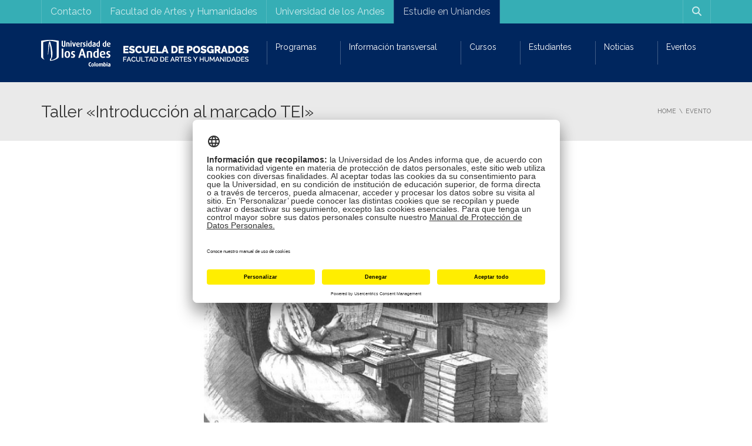

--- FILE ---
content_type: text/html; charset=UTF-8
request_url: https://posgradosfacartes.uniandes.edu.co/evento/taller-introduccion-al-marcado-tei/
body_size: 26109
content:
<!DOCTYPE html>
<!--[if IE 7]>
<html class="ie ie7" lang="es-ES">
<![endif]-->
<!--[if IE 8]>
<html class="ie ie8" lang="es-ES">
<![endif]-->
<!--[if !(IE 7) | !(IE 8)  ]><!-->
<html lang="es-ES">
<!--<![endif]-->
<head>
<meta charset="UTF-8" />
<meta name="viewport" content="width=device-width, minimum-scale=1.0, initial-scale=1.0">
<title>Taller «Introducción al marcado TEI» | Uniandes</title>
<link rel="profile" href="http://gmpg.org/xfn/11" />
<link rel="pingback" href="https://posgradosfacartes.uniandes.edu.co/xmlrpc.php" />
<!--[if lt IE 9]>
<script src="https://posgradosfacartes.uniandes.edu.co/wp-content/themes/university/js/html5.js" type="text/javascript"></script>
<![endif]-->
<!--[if lte IE 9]>
<link rel="stylesheet" type="text/css" href="https://posgradosfacartes.uniandes.edu.co/wp-content/themes/university/css/ie.css" />
<![endif]-->
<style type="text/css" >
	@media only screen and (-webkit-min-device-pixel-ratio: 2),(min-resolution: 192dpi) {
		/* Retina Logo */
		.logo{background:url(https://posgradosfacartes.uniandes.edu.co/files/2018/09/767_posgrados.png) no-repeat center; display:inline-block !important; background-size:contain;}
		.logo img{ opacity:0; visibility:hidden}
		.logo *{display:inline-block}
	}
</style>
	<meta property="og:image" content="https://posgradosfacartes.uniandes.edu.co/files/2023/02/talleres-mja-destacada.jpg"/>
	<meta property="og:title" content="Taller «Introducción al marcado TEI»"/>
	<meta property="og:url" content="https://posgradosfacartes.uniandes.edu.co/evento/taller-introduccion-al-marcado-tei/"/>
	<meta property="og:site_name" content="Escuela de Posgrados | Facultad de Artes y Humanidades | Universidad de los Andes"/>
	<meta property="og:type" content=""/>
	<meta property="og:description" content="Tercer taller de Herramientas y procesos digitales para la investigación y creación en artes y humanidades"/>
	<meta property="description" content="Tercer taller de Herramientas y procesos digitales para la investigación y creación en artes y humanidades"/>
			<script type="text/javascript" src="https://facartes.uniandes.edu.co/dm-sso-endpoint/1768626287/?dm_action=domainmap-setup-cdsso"></script>
		<meta name='robots' content='index, follow, max-image-preview:large, max-snippet:-1, max-video-preview:-1' />
	<style>img:is([sizes="auto" i], [sizes^="auto," i]) { contain-intrinsic-size: 3000px 1500px }</style>
	<link rel="alternate" hreflang="es" href="https://posgradosfacartes.uniandes.edu.co/evento/taller-introduccion-al-marcado-tei/" />
<link rel="alternate" hreflang="x-default" href="https://posgradosfacartes.uniandes.edu.co/evento/taller-introduccion-al-marcado-tei/" />

	<!-- This site is optimized with the Yoast SEO Premium plugin v26.7 (Yoast SEO v26.7) - https://yoast.com/wordpress/plugins/seo/ -->
	<meta name="description" content="Taller Introducción al marcado TEI con Nicolás Vaughan. Herramientas y procesos digitales en artes y humanidades" />
	<link rel="canonical" href="https://posgradosfacartes.uniandes.edu.co/evento/taller-introduccion-al-marcado-tei/" />
	<meta property="og:locale" content="es_ES" />
	<meta property="og:type" content="article" />
	<meta property="og:title" content="Taller «Introducción al marcado TEI»" />
	<meta property="og:description" content="Taller Introducción al marcado TEI con Nicolás Vaughan. Herramientas y procesos digitales en artes y humanidades" />
	<meta property="og:url" content="https://posgradosfacartes.uniandes.edu.co/evento/taller-introduccion-al-marcado-tei/" />
	<meta property="og:site_name" content="Escuela de Posgrados | Facultad de Artes y Humanidades | Universidad de los Andes" />
	<meta property="article:publisher" content="http://facebook.com/facartes" />
	<meta property="article:modified_time" content="2023-03-31T20:16:48+00:00" />
	<meta property="og:image" content="https://posgradosfacartes.uniandes.edu.co/files/2023/02/talleres-mja-destacada.jpg" />
	<meta property="og:image:width" content="1" />
	<meta property="og:image:height" content="1" />
	<meta property="og:image:type" content="image/jpeg" />
	<meta name="twitter:card" content="summary_large_image" />
	<meta name="twitter:label1" content="Tiempo de lectura" />
	<meta name="twitter:data1" content="2 minutos" />
	<script type="application/ld+json" class="yoast-schema-graph">{"@context":"https://schema.org","@graph":[{"@type":"WebPage","@id":"https://posgradosfacartes.uniandes.edu.co/evento/taller-introduccion-al-marcado-tei/","url":"https://posgradosfacartes.uniandes.edu.co/evento/taller-introduccion-al-marcado-tei/","name":"Taller «Introducción al marcado TEI» | Uniandes","isPartOf":{"@id":"https://posgradosfacartes.uniandes.edu.co/#website"},"primaryImageOfPage":{"@id":"https://posgradosfacartes.uniandes.edu.co/evento/taller-introduccion-al-marcado-tei/#primaryimage"},"image":{"@id":"https://posgradosfacartes.uniandes.edu.co/evento/taller-introduccion-al-marcado-tei/#primaryimage"},"thumbnailUrl":"https://posgradosfacartes.uniandes.edu.co/files/2023/02/talleres-mja-destacada.jpg","datePublished":"2023-03-30T20:58:57+00:00","dateModified":"2023-03-31T20:16:48+00:00","description":"Taller Introducción al marcado TEI con Nicolás Vaughan. Herramientas y procesos digitales en artes y humanidades","breadcrumb":{"@id":"https://posgradosfacartes.uniandes.edu.co/evento/taller-introduccion-al-marcado-tei/#breadcrumb"},"inLanguage":"es","potentialAction":[{"@type":"ReadAction","target":["https://posgradosfacartes.uniandes.edu.co/evento/taller-introduccion-al-marcado-tei/"]}]},{"@type":"ImageObject","inLanguage":"es","@id":"https://posgradosfacartes.uniandes.edu.co/evento/taller-introduccion-al-marcado-tei/#primaryimage","url":"https://posgradosfacartes.uniandes.edu.co/files/2023/02/talleres-mja-destacada.jpg","contentUrl":"https://posgradosfacartes.uniandes.edu.co/files/2023/02/talleres-mja-destacada.jpg","caption":"talleres-mja-destacada"},{"@type":"BreadcrumbList","@id":"https://posgradosfacartes.uniandes.edu.co/evento/taller-introduccion-al-marcado-tei/#breadcrumb","itemListElement":[{"@type":"ListItem","position":1,"name":"Portada","item":"https://posgradosfacartes.uniandes.edu.co/"},{"@type":"ListItem","position":2,"name":"Event","item":"https://posgradosfacartes.uniandes.edu.co/evento/"},{"@type":"ListItem","position":3,"name":"Taller «Introducción al marcado TEI»"}]},{"@type":"WebSite","@id":"https://posgradosfacartes.uniandes.edu.co/#website","url":"https://posgradosfacartes.uniandes.edu.co/","name":"Escuela de Posgrados | Facultad de Artes y Humanidades | Universidad de los Andes","description":"Programas de maestría y doctorado de la Facultad de Artes y Humanidades - Universidad de los Andes","potentialAction":[{"@type":"SearchAction","target":{"@type":"EntryPoint","urlTemplate":"https://posgradosfacartes.uniandes.edu.co/?s={search_term_string}"},"query-input":{"@type":"PropertyValueSpecification","valueRequired":true,"valueName":"search_term_string"}}],"inLanguage":"es"}]}</script>
	<!-- / Yoast SEO Premium plugin. -->


<link rel='dns-prefetch' href='//www.googletagmanager.com' />
<link rel='dns-prefetch' href='//fonts.googleapis.com' />
<link rel="alternate" type="application/rss+xml" title="Escuela de Posgrados | Facultad de Artes y Humanidades | Universidad de los Andes &raquo; Feed" href="https://posgradosfacartes.uniandes.edu.co/feed/" />
<script type="text/javascript">
/* <![CDATA[ */
window._wpemojiSettings = {"baseUrl":"https:\/\/s.w.org\/images\/core\/emoji\/16.0.1\/72x72\/","ext":".png","svgUrl":"https:\/\/s.w.org\/images\/core\/emoji\/16.0.1\/svg\/","svgExt":".svg","source":{"concatemoji":"https:\/\/posgradosfacartes.uniandes.edu.co\/wp-includes\/js\/wp-emoji-release.min.js?ver=6.8.3"}};
/*! This file is auto-generated */
!function(s,n){var o,i,e;function c(e){try{var t={supportTests:e,timestamp:(new Date).valueOf()};sessionStorage.setItem(o,JSON.stringify(t))}catch(e){}}function p(e,t,n){e.clearRect(0,0,e.canvas.width,e.canvas.height),e.fillText(t,0,0);var t=new Uint32Array(e.getImageData(0,0,e.canvas.width,e.canvas.height).data),a=(e.clearRect(0,0,e.canvas.width,e.canvas.height),e.fillText(n,0,0),new Uint32Array(e.getImageData(0,0,e.canvas.width,e.canvas.height).data));return t.every(function(e,t){return e===a[t]})}function u(e,t){e.clearRect(0,0,e.canvas.width,e.canvas.height),e.fillText(t,0,0);for(var n=e.getImageData(16,16,1,1),a=0;a<n.data.length;a++)if(0!==n.data[a])return!1;return!0}function f(e,t,n,a){switch(t){case"flag":return n(e,"\ud83c\udff3\ufe0f\u200d\u26a7\ufe0f","\ud83c\udff3\ufe0f\u200b\u26a7\ufe0f")?!1:!n(e,"\ud83c\udde8\ud83c\uddf6","\ud83c\udde8\u200b\ud83c\uddf6")&&!n(e,"\ud83c\udff4\udb40\udc67\udb40\udc62\udb40\udc65\udb40\udc6e\udb40\udc67\udb40\udc7f","\ud83c\udff4\u200b\udb40\udc67\u200b\udb40\udc62\u200b\udb40\udc65\u200b\udb40\udc6e\u200b\udb40\udc67\u200b\udb40\udc7f");case"emoji":return!a(e,"\ud83e\udedf")}return!1}function g(e,t,n,a){var r="undefined"!=typeof WorkerGlobalScope&&self instanceof WorkerGlobalScope?new OffscreenCanvas(300,150):s.createElement("canvas"),o=r.getContext("2d",{willReadFrequently:!0}),i=(o.textBaseline="top",o.font="600 32px Arial",{});return e.forEach(function(e){i[e]=t(o,e,n,a)}),i}function t(e){var t=s.createElement("script");t.src=e,t.defer=!0,s.head.appendChild(t)}"undefined"!=typeof Promise&&(o="wpEmojiSettingsSupports",i=["flag","emoji"],n.supports={everything:!0,everythingExceptFlag:!0},e=new Promise(function(e){s.addEventListener("DOMContentLoaded",e,{once:!0})}),new Promise(function(t){var n=function(){try{var e=JSON.parse(sessionStorage.getItem(o));if("object"==typeof e&&"number"==typeof e.timestamp&&(new Date).valueOf()<e.timestamp+604800&&"object"==typeof e.supportTests)return e.supportTests}catch(e){}return null}();if(!n){if("undefined"!=typeof Worker&&"undefined"!=typeof OffscreenCanvas&&"undefined"!=typeof URL&&URL.createObjectURL&&"undefined"!=typeof Blob)try{var e="postMessage("+g.toString()+"("+[JSON.stringify(i),f.toString(),p.toString(),u.toString()].join(",")+"));",a=new Blob([e],{type:"text/javascript"}),r=new Worker(URL.createObjectURL(a),{name:"wpTestEmojiSupports"});return void(r.onmessage=function(e){c(n=e.data),r.terminate(),t(n)})}catch(e){}c(n=g(i,f,p,u))}t(n)}).then(function(e){for(var t in e)n.supports[t]=e[t],n.supports.everything=n.supports.everything&&n.supports[t],"flag"!==t&&(n.supports.everythingExceptFlag=n.supports.everythingExceptFlag&&n.supports[t]);n.supports.everythingExceptFlag=n.supports.everythingExceptFlag&&!n.supports.flag,n.DOMReady=!1,n.readyCallback=function(){n.DOMReady=!0}}).then(function(){return e}).then(function(){var e;n.supports.everything||(n.readyCallback(),(e=n.source||{}).concatemoji?t(e.concatemoji):e.wpemoji&&e.twemoji&&(t(e.twemoji),t(e.wpemoji)))}))}((window,document),window._wpemojiSettings);
/* ]]> */
</script>
<style id='wp-emoji-styles-inline-css' type='text/css'>

	img.wp-smiley, img.emoji {
		display: inline !important;
		border: none !important;
		box-shadow: none !important;
		height: 1em !important;
		width: 1em !important;
		margin: 0 0.07em !important;
		vertical-align: -0.1em !important;
		background: none !important;
		padding: 0 !important;
	}
</style>
<link rel='stylesheet' id='wp-block-library-css' href='https://posgradosfacartes.uniandes.edu.co/wp-includes/css/dist/block-library/style.min.css?ver=6.8.3' type='text/css' media='all' />
<style id='classic-theme-styles-inline-css' type='text/css'>
/*! This file is auto-generated */
.wp-block-button__link{color:#fff;background-color:#32373c;border-radius:9999px;box-shadow:none;text-decoration:none;padding:calc(.667em + 2px) calc(1.333em + 2px);font-size:1.125em}.wp-block-file__button{background:#32373c;color:#fff;text-decoration:none}
</style>
<style id='global-styles-inline-css' type='text/css'>
:root{--wp--preset--aspect-ratio--square: 1;--wp--preset--aspect-ratio--4-3: 4/3;--wp--preset--aspect-ratio--3-4: 3/4;--wp--preset--aspect-ratio--3-2: 3/2;--wp--preset--aspect-ratio--2-3: 2/3;--wp--preset--aspect-ratio--16-9: 16/9;--wp--preset--aspect-ratio--9-16: 9/16;--wp--preset--color--black: #000000;--wp--preset--color--cyan-bluish-gray: #abb8c3;--wp--preset--color--white: #ffffff;--wp--preset--color--pale-pink: #f78da7;--wp--preset--color--vivid-red: #cf2e2e;--wp--preset--color--luminous-vivid-orange: #ff6900;--wp--preset--color--luminous-vivid-amber: #fcb900;--wp--preset--color--light-green-cyan: #7bdcb5;--wp--preset--color--vivid-green-cyan: #00d084;--wp--preset--color--pale-cyan-blue: #8ed1fc;--wp--preset--color--vivid-cyan-blue: #0693e3;--wp--preset--color--vivid-purple: #9b51e0;--wp--preset--gradient--vivid-cyan-blue-to-vivid-purple: linear-gradient(135deg,rgba(6,147,227,1) 0%,rgb(155,81,224) 100%);--wp--preset--gradient--light-green-cyan-to-vivid-green-cyan: linear-gradient(135deg,rgb(122,220,180) 0%,rgb(0,208,130) 100%);--wp--preset--gradient--luminous-vivid-amber-to-luminous-vivid-orange: linear-gradient(135deg,rgba(252,185,0,1) 0%,rgba(255,105,0,1) 100%);--wp--preset--gradient--luminous-vivid-orange-to-vivid-red: linear-gradient(135deg,rgba(255,105,0,1) 0%,rgb(207,46,46) 100%);--wp--preset--gradient--very-light-gray-to-cyan-bluish-gray: linear-gradient(135deg,rgb(238,238,238) 0%,rgb(169,184,195) 100%);--wp--preset--gradient--cool-to-warm-spectrum: linear-gradient(135deg,rgb(74,234,220) 0%,rgb(151,120,209) 20%,rgb(207,42,186) 40%,rgb(238,44,130) 60%,rgb(251,105,98) 80%,rgb(254,248,76) 100%);--wp--preset--gradient--blush-light-purple: linear-gradient(135deg,rgb(255,206,236) 0%,rgb(152,150,240) 100%);--wp--preset--gradient--blush-bordeaux: linear-gradient(135deg,rgb(254,205,165) 0%,rgb(254,45,45) 50%,rgb(107,0,62) 100%);--wp--preset--gradient--luminous-dusk: linear-gradient(135deg,rgb(255,203,112) 0%,rgb(199,81,192) 50%,rgb(65,88,208) 100%);--wp--preset--gradient--pale-ocean: linear-gradient(135deg,rgb(255,245,203) 0%,rgb(182,227,212) 50%,rgb(51,167,181) 100%);--wp--preset--gradient--electric-grass: linear-gradient(135deg,rgb(202,248,128) 0%,rgb(113,206,126) 100%);--wp--preset--gradient--midnight: linear-gradient(135deg,rgb(2,3,129) 0%,rgb(40,116,252) 100%);--wp--preset--font-size--small: 13px;--wp--preset--font-size--medium: 20px;--wp--preset--font-size--large: 36px;--wp--preset--font-size--x-large: 42px;--wp--preset--spacing--20: 0.44rem;--wp--preset--spacing--30: 0.67rem;--wp--preset--spacing--40: 1rem;--wp--preset--spacing--50: 1.5rem;--wp--preset--spacing--60: 2.25rem;--wp--preset--spacing--70: 3.38rem;--wp--preset--spacing--80: 5.06rem;--wp--preset--shadow--natural: 6px 6px 9px rgba(0, 0, 0, 0.2);--wp--preset--shadow--deep: 12px 12px 50px rgba(0, 0, 0, 0.4);--wp--preset--shadow--sharp: 6px 6px 0px rgba(0, 0, 0, 0.2);--wp--preset--shadow--outlined: 6px 6px 0px -3px rgba(255, 255, 255, 1), 6px 6px rgba(0, 0, 0, 1);--wp--preset--shadow--crisp: 6px 6px 0px rgba(0, 0, 0, 1);}:where(.is-layout-flex){gap: 0.5em;}:where(.is-layout-grid){gap: 0.5em;}body .is-layout-flex{display: flex;}.is-layout-flex{flex-wrap: wrap;align-items: center;}.is-layout-flex > :is(*, div){margin: 0;}body .is-layout-grid{display: grid;}.is-layout-grid > :is(*, div){margin: 0;}:where(.wp-block-columns.is-layout-flex){gap: 2em;}:where(.wp-block-columns.is-layout-grid){gap: 2em;}:where(.wp-block-post-template.is-layout-flex){gap: 1.25em;}:where(.wp-block-post-template.is-layout-grid){gap: 1.25em;}.has-black-color{color: var(--wp--preset--color--black) !important;}.has-cyan-bluish-gray-color{color: var(--wp--preset--color--cyan-bluish-gray) !important;}.has-white-color{color: var(--wp--preset--color--white) !important;}.has-pale-pink-color{color: var(--wp--preset--color--pale-pink) !important;}.has-vivid-red-color{color: var(--wp--preset--color--vivid-red) !important;}.has-luminous-vivid-orange-color{color: var(--wp--preset--color--luminous-vivid-orange) !important;}.has-luminous-vivid-amber-color{color: var(--wp--preset--color--luminous-vivid-amber) !important;}.has-light-green-cyan-color{color: var(--wp--preset--color--light-green-cyan) !important;}.has-vivid-green-cyan-color{color: var(--wp--preset--color--vivid-green-cyan) !important;}.has-pale-cyan-blue-color{color: var(--wp--preset--color--pale-cyan-blue) !important;}.has-vivid-cyan-blue-color{color: var(--wp--preset--color--vivid-cyan-blue) !important;}.has-vivid-purple-color{color: var(--wp--preset--color--vivid-purple) !important;}.has-black-background-color{background-color: var(--wp--preset--color--black) !important;}.has-cyan-bluish-gray-background-color{background-color: var(--wp--preset--color--cyan-bluish-gray) !important;}.has-white-background-color{background-color: var(--wp--preset--color--white) !important;}.has-pale-pink-background-color{background-color: var(--wp--preset--color--pale-pink) !important;}.has-vivid-red-background-color{background-color: var(--wp--preset--color--vivid-red) !important;}.has-luminous-vivid-orange-background-color{background-color: var(--wp--preset--color--luminous-vivid-orange) !important;}.has-luminous-vivid-amber-background-color{background-color: var(--wp--preset--color--luminous-vivid-amber) !important;}.has-light-green-cyan-background-color{background-color: var(--wp--preset--color--light-green-cyan) !important;}.has-vivid-green-cyan-background-color{background-color: var(--wp--preset--color--vivid-green-cyan) !important;}.has-pale-cyan-blue-background-color{background-color: var(--wp--preset--color--pale-cyan-blue) !important;}.has-vivid-cyan-blue-background-color{background-color: var(--wp--preset--color--vivid-cyan-blue) !important;}.has-vivid-purple-background-color{background-color: var(--wp--preset--color--vivid-purple) !important;}.has-black-border-color{border-color: var(--wp--preset--color--black) !important;}.has-cyan-bluish-gray-border-color{border-color: var(--wp--preset--color--cyan-bluish-gray) !important;}.has-white-border-color{border-color: var(--wp--preset--color--white) !important;}.has-pale-pink-border-color{border-color: var(--wp--preset--color--pale-pink) !important;}.has-vivid-red-border-color{border-color: var(--wp--preset--color--vivid-red) !important;}.has-luminous-vivid-orange-border-color{border-color: var(--wp--preset--color--luminous-vivid-orange) !important;}.has-luminous-vivid-amber-border-color{border-color: var(--wp--preset--color--luminous-vivid-amber) !important;}.has-light-green-cyan-border-color{border-color: var(--wp--preset--color--light-green-cyan) !important;}.has-vivid-green-cyan-border-color{border-color: var(--wp--preset--color--vivid-green-cyan) !important;}.has-pale-cyan-blue-border-color{border-color: var(--wp--preset--color--pale-cyan-blue) !important;}.has-vivid-cyan-blue-border-color{border-color: var(--wp--preset--color--vivid-cyan-blue) !important;}.has-vivid-purple-border-color{border-color: var(--wp--preset--color--vivid-purple) !important;}.has-vivid-cyan-blue-to-vivid-purple-gradient-background{background: var(--wp--preset--gradient--vivid-cyan-blue-to-vivid-purple) !important;}.has-light-green-cyan-to-vivid-green-cyan-gradient-background{background: var(--wp--preset--gradient--light-green-cyan-to-vivid-green-cyan) !important;}.has-luminous-vivid-amber-to-luminous-vivid-orange-gradient-background{background: var(--wp--preset--gradient--luminous-vivid-amber-to-luminous-vivid-orange) !important;}.has-luminous-vivid-orange-to-vivid-red-gradient-background{background: var(--wp--preset--gradient--luminous-vivid-orange-to-vivid-red) !important;}.has-very-light-gray-to-cyan-bluish-gray-gradient-background{background: var(--wp--preset--gradient--very-light-gray-to-cyan-bluish-gray) !important;}.has-cool-to-warm-spectrum-gradient-background{background: var(--wp--preset--gradient--cool-to-warm-spectrum) !important;}.has-blush-light-purple-gradient-background{background: var(--wp--preset--gradient--blush-light-purple) !important;}.has-blush-bordeaux-gradient-background{background: var(--wp--preset--gradient--blush-bordeaux) !important;}.has-luminous-dusk-gradient-background{background: var(--wp--preset--gradient--luminous-dusk) !important;}.has-pale-ocean-gradient-background{background: var(--wp--preset--gradient--pale-ocean) !important;}.has-electric-grass-gradient-background{background: var(--wp--preset--gradient--electric-grass) !important;}.has-midnight-gradient-background{background: var(--wp--preset--gradient--midnight) !important;}.has-small-font-size{font-size: var(--wp--preset--font-size--small) !important;}.has-medium-font-size{font-size: var(--wp--preset--font-size--medium) !important;}.has-large-font-size{font-size: var(--wp--preset--font-size--large) !important;}.has-x-large-font-size{font-size: var(--wp--preset--font-size--x-large) !important;}
:where(.wp-block-post-template.is-layout-flex){gap: 1.25em;}:where(.wp-block-post-template.is-layout-grid){gap: 1.25em;}
:where(.wp-block-columns.is-layout-flex){gap: 2em;}:where(.wp-block-columns.is-layout-grid){gap: 2em;}
:root :where(.wp-block-pullquote){font-size: 1.5em;line-height: 1.6;}
</style>
<style id='responsive-menu-inline-css' type='text/css'>
/** This file is major component of this plugin so please don't try to edit here. */
#rmp_menu_trigger-12599 {
  width: 55px;
  height: 55px;
  position: fixed;
  top: 15px;
  border-radius: 5px;
  display: none;
  text-decoration: none;
  right: 5%;
  background: #000000;
  transition: transform 0.5s, background-color 0.5s;
}
#rmp_menu_trigger-12599:hover, #rmp_menu_trigger-12599:focus {
  background: #000000;
  text-decoration: unset;
}
#rmp_menu_trigger-12599.is-active {
  background: #000000;
}
#rmp_menu_trigger-12599 .rmp-trigger-box {
  width: 25px;
  color: #ffffff;
}
#rmp_menu_trigger-12599 .rmp-trigger-icon-active, #rmp_menu_trigger-12599 .rmp-trigger-text-open {
  display: none;
}
#rmp_menu_trigger-12599.is-active .rmp-trigger-icon-active, #rmp_menu_trigger-12599.is-active .rmp-trigger-text-open {
  display: inline;
}
#rmp_menu_trigger-12599.is-active .rmp-trigger-icon-inactive, #rmp_menu_trigger-12599.is-active .rmp-trigger-text {
  display: none;
}
#rmp_menu_trigger-12599 .rmp-trigger-label {
  color: #ffffff;
  pointer-events: none;
  line-height: 13px;
  font-family: inherit;
  font-size: 14px;
  display: inline;
  text-transform: inherit;
}
#rmp_menu_trigger-12599 .rmp-trigger-label.rmp-trigger-label-top {
  display: block;
  margin-bottom: 12px;
}
#rmp_menu_trigger-12599 .rmp-trigger-label.rmp-trigger-label-bottom {
  display: block;
  margin-top: 12px;
}
#rmp_menu_trigger-12599 .responsive-menu-pro-inner {
  display: block;
}
#rmp_menu_trigger-12599 .rmp-trigger-icon-inactive .rmp-font-icon {
  color: #ffffff;
}
#rmp_menu_trigger-12599 .responsive-menu-pro-inner, #rmp_menu_trigger-12599 .responsive-menu-pro-inner::before, #rmp_menu_trigger-12599 .responsive-menu-pro-inner::after {
  width: 25px;
  height: 3px;
  background-color: #ffffff;
  border-radius: 4px;
  position: absolute;
}
#rmp_menu_trigger-12599 .rmp-trigger-icon-active .rmp-font-icon {
  color: #ffffff;
}
#rmp_menu_trigger-12599.is-active .responsive-menu-pro-inner, #rmp_menu_trigger-12599.is-active .responsive-menu-pro-inner::before, #rmp_menu_trigger-12599.is-active .responsive-menu-pro-inner::after {
  background-color: #ffffff;
}
#rmp_menu_trigger-12599:hover .rmp-trigger-icon-inactive .rmp-font-icon {
  color: #ffffff;
}
#rmp_menu_trigger-12599:not(.is-active):hover .responsive-menu-pro-inner, #rmp_menu_trigger-12599:not(.is-active):hover .responsive-menu-pro-inner::before, #rmp_menu_trigger-12599:not(.is-active):hover .responsive-menu-pro-inner::after {
  background-color: #ffffff;
}
#rmp_menu_trigger-12599 .responsive-menu-pro-inner::before {
  top: 10px;
}
#rmp_menu_trigger-12599 .responsive-menu-pro-inner::after {
  bottom: 10px;
}
#rmp_menu_trigger-12599.is-active .responsive-menu-pro-inner::after {
  bottom: 0;
}
/* Hamburger menu styling */
@media screen and (max-width: 760px) {
  /** Menu Title Style */
  /** Menu Additional Content Style */
  #nav-menu {
    display: none !important;
  }
  #rmp_menu_trigger-12599 {
    display: block;
  }
  #rmp-container-12599 {
    position: fixed;
    top: 0;
    margin: 0;
    transition: transform 0.5s;
    overflow: auto;
    display: block;
    width: 80%;
    background-color: #212121;
    background-image: url("");
    height: 100%;
    left: 0;
    padding-top: 0px;
    padding-left: 0px;
    padding-bottom: 0px;
    padding-right: 0px;
  }
  #rmp-menu-wrap-12599 {
    padding-top: 0px;
    padding-left: 0px;
    padding-bottom: 0px;
    padding-right: 0px;
    background-color: #212121;
  }
  #rmp-menu-wrap-12599 .rmp-menu, #rmp-menu-wrap-12599 .rmp-submenu {
    width: 100%;
    box-sizing: border-box;
    margin: 0;
    padding: 0;
  }
  #rmp-menu-wrap-12599 .rmp-submenu-depth-1 .rmp-menu-item-link {
    padding-left: 10%;
  }
  #rmp-menu-wrap-12599 .rmp-submenu-depth-2 .rmp-menu-item-link {
    padding-left: 15%;
  }
  #rmp-menu-wrap-12599 .rmp-submenu-depth-3 .rmp-menu-item-link {
    padding-left: 20%;
  }
  #rmp-menu-wrap-12599 .rmp-submenu-depth-4 .rmp-menu-item-link {
    padding-left: 25%;
  }
  #rmp-menu-wrap-12599 .rmp-submenu.rmp-submenu-open {
    display: block;
  }
  #rmp-menu-wrap-12599 .rmp-menu-item {
    width: 100%;
    list-style: none;
    margin: 0;
  }
  #rmp-menu-wrap-12599 .rmp-menu-item-link {
    height: 40px;
    line-height: 40px;
    font-size: 16px;
    border-bottom: 1px solid #212121;
    font-family: inherit;
    color: #ffffff;
    text-align: left;
    background-color: #212121;
    font-weight: normal;
    letter-spacing: 0px;
    display: block;
    box-sizing: border-box;
    width: 100%;
    text-decoration: none;
    position: relative;
    overflow: hidden;
    transition: background-color 0.5s, border-color 0.5s, 0.5s;
    padding: 0 5%;
    padding-right: 50px;
  }
  #rmp-menu-wrap-12599 .rmp-menu-item-link:after, #rmp-menu-wrap-12599 .rmp-menu-item-link:before {
    display: none;
  }
  #rmp-menu-wrap-12599 .rmp-menu-item-link:hover, #rmp-menu-wrap-12599 .rmp-menu-item-link:focus {
    color: #ffffff;
    border-color: #212121;
    background-color: #3f3f3f;
  }
  #rmp-menu-wrap-12599 .rmp-menu-item-link:focus {
    outline: none;
    border-color: unset;
    box-shadow: unset;
  }
  #rmp-menu-wrap-12599 .rmp-menu-item-link .rmp-font-icon {
    height: 40px;
    line-height: 40px;
    margin-right: 10px;
    font-size: 16px;
  }
  #rmp-menu-wrap-12599 .rmp-menu-current-item .rmp-menu-item-link {
    color: #ffffff;
    border-color: #212121;
    background-color: #212121;
  }
  #rmp-menu-wrap-12599 .rmp-menu-current-item .rmp-menu-item-link:hover, #rmp-menu-wrap-12599 .rmp-menu-current-item .rmp-menu-item-link:focus {
    color: #ffffff;
    border-color: #3f3f3f;
    background-color: #3f3f3f;
  }
  #rmp-menu-wrap-12599 .rmp-menu-subarrow {
    position: absolute;
    top: 0;
    bottom: 0;
    text-align: center;
    overflow: hidden;
    background-size: cover;
    overflow: hidden;
    right: 0;
    border-left-style: solid;
    border-left-color: #212121;
    border-left-width: 1px;
    height: 39px;
    width: 40px;
    color: #ffffff;
    background-color: #212121;
  }
  #rmp-menu-wrap-12599 .rmp-menu-subarrow svg {
    fill: #ffffff;
  }
  #rmp-menu-wrap-12599 .rmp-menu-subarrow:hover {
    color: #ffffff;
    border-color: #3f3f3f;
    background-color: #3f3f3f;
  }
  #rmp-menu-wrap-12599 .rmp-menu-subarrow:hover svg {
    fill: #ffffff;
  }
  #rmp-menu-wrap-12599 .rmp-menu-subarrow .rmp-font-icon {
    margin-right: unset;
  }
  #rmp-menu-wrap-12599 .rmp-menu-subarrow * {
    vertical-align: middle;
    line-height: 39px;
  }
  #rmp-menu-wrap-12599 .rmp-menu-subarrow-active {
    display: block;
    background-size: cover;
    color: #ffffff;
    border-color: #212121;
    background-color: #212121;
  }
  #rmp-menu-wrap-12599 .rmp-menu-subarrow-active svg {
    fill: #ffffff;
  }
  #rmp-menu-wrap-12599 .rmp-menu-subarrow-active:hover {
    color: #ffffff;
    border-color: #3f3f3f;
    background-color: #3f3f3f;
  }
  #rmp-menu-wrap-12599 .rmp-menu-subarrow-active:hover svg {
    fill: #ffffff;
  }
  #rmp-menu-wrap-12599 .rmp-submenu {
    display: none;
  }
  #rmp-menu-wrap-12599 .rmp-submenu .rmp-menu-item-link {
    height: 40px;
    line-height: 40px;
    letter-spacing: 0px;
    font-size: 13px;
    border-bottom: 1px solid #212121;
    font-family: inherit;
    font-weight: normal;
    color: #ffffff;
    text-align: left;
    background-color: #212121;
  }
  #rmp-menu-wrap-12599 .rmp-submenu .rmp-menu-item-link:hover, #rmp-menu-wrap-12599 .rmp-submenu .rmp-menu-item-link:focus {
    color: #ffffff;
    border-color: #212121;
    background-color: #3f3f3f;
  }
  #rmp-menu-wrap-12599 .rmp-submenu .rmp-menu-current-item .rmp-menu-item-link {
    color: #ffffff;
    border-color: #212121;
    background-color: #212121;
  }
  #rmp-menu-wrap-12599 .rmp-submenu .rmp-menu-current-item .rmp-menu-item-link:hover, #rmp-menu-wrap-12599 .rmp-submenu .rmp-menu-current-item .rmp-menu-item-link:focus {
    color: #ffffff;
    border-color: #3f3f3f;
    background-color: #3f3f3f;
  }
  #rmp-menu-wrap-12599 .rmp-submenu .rmp-menu-subarrow {
    right: 0;
    border-right: unset;
    border-left-style: solid;
    border-left-color: #212121;
    border-left-width: 1px;
    height: 39px;
    line-height: 39px;
    width: 40px;
    color: #ffffff;
    background-color: #212121;
  }
  #rmp-menu-wrap-12599 .rmp-submenu .rmp-menu-subarrow:hover {
    color: #ffffff;
    border-color: #3f3f3f;
    background-color: #3f3f3f;
  }
  #rmp-menu-wrap-12599 .rmp-submenu .rmp-menu-subarrow-active {
    color: #ffffff;
    border-color: #212121;
    background-color: #212121;
  }
  #rmp-menu-wrap-12599 .rmp-submenu .rmp-menu-subarrow-active:hover {
    color: #ffffff;
    border-color: #3f3f3f;
    background-color: #3f3f3f;
  }
  #rmp-menu-wrap-12599 .rmp-menu-item-description {
    margin: 0;
    padding: 5px 5%;
    opacity: 0.8;
    color: #ffffff;
  }
  #rmp-search-box-12599 {
    display: block;
    padding-top: 0px;
    padding-left: 5%;
    padding-bottom: 0px;
    padding-right: 5%;
  }
  #rmp-search-box-12599 .rmp-search-form {
    margin: 0;
  }
  #rmp-search-box-12599 .rmp-search-box {
    background: #ffffff;
    border: 1px solid #dadada;
    color: #333333;
    width: 100%;
    padding: 0 5%;
    border-radius: 30px;
    height: 45px;
    -webkit-appearance: none;
  }
  #rmp-search-box-12599 .rmp-search-box::placeholder {
    color: #c7c7cd;
  }
  #rmp-search-box-12599 .rmp-search-box:focus {
    background-color: #ffffff;
    outline: 2px solid #dadada;
    color: #333333;
  }
  #rmp-menu-title-12599 {
    background-color: #212121;
    color: #ffffff;
    text-align: left;
    font-size: 26px;
    padding-top: 10%;
    padding-left: 5%;
    padding-bottom: 0%;
    padding-right: 5%;
    font-weight: 400;
    transition: background-color 0.5s, border-color 0.5s, color 0.5s;
  }
  #rmp-menu-title-12599:hover {
    background-color: #212121;
    color: #ffffff;
  }
  #rmp-menu-title-12599 > .rmp-menu-title-link {
    color: #ffffff;
    width: 100%;
    background-color: unset;
    text-decoration: none;
  }
  #rmp-menu-title-12599 > .rmp-menu-title-link:hover {
    color: #ffffff;
  }
  #rmp-menu-title-12599 .rmp-font-icon {
    font-size: 26px;
  }
  #rmp-menu-additional-content-12599 {
    padding-top: 0px;
    padding-left: 5%;
    padding-bottom: 0px;
    padding-right: 5%;
    color: #ffffff;
    text-align: center;
    font-size: 16px;
  }
}
/**
This file contents common styling of menus.
*/
.rmp-container {
  display: none;
  visibility: visible;
  padding: 0px 0px 0px 0px;
  z-index: 99998;
  transition: all 0.3s;
  /** Scrolling bar in menu setting box **/
}
.rmp-container.rmp-fade-top, .rmp-container.rmp-fade-left, .rmp-container.rmp-fade-right, .rmp-container.rmp-fade-bottom {
  display: none;
}
.rmp-container.rmp-slide-left, .rmp-container.rmp-push-left {
  transform: translateX(-100%);
  -ms-transform: translateX(-100%);
  -webkit-transform: translateX(-100%);
  -moz-transform: translateX(-100%);
}
.rmp-container.rmp-slide-left.rmp-menu-open, .rmp-container.rmp-push-left.rmp-menu-open {
  transform: translateX(0);
  -ms-transform: translateX(0);
  -webkit-transform: translateX(0);
  -moz-transform: translateX(0);
}
.rmp-container.rmp-slide-right, .rmp-container.rmp-push-right {
  transform: translateX(100%);
  -ms-transform: translateX(100%);
  -webkit-transform: translateX(100%);
  -moz-transform: translateX(100%);
}
.rmp-container.rmp-slide-right.rmp-menu-open, .rmp-container.rmp-push-right.rmp-menu-open {
  transform: translateX(0);
  -ms-transform: translateX(0);
  -webkit-transform: translateX(0);
  -moz-transform: translateX(0);
}
.rmp-container.rmp-slide-top, .rmp-container.rmp-push-top {
  transform: translateY(-100%);
  -ms-transform: translateY(-100%);
  -webkit-transform: translateY(-100%);
  -moz-transform: translateY(-100%);
}
.rmp-container.rmp-slide-top.rmp-menu-open, .rmp-container.rmp-push-top.rmp-menu-open {
  transform: translateY(0);
  -ms-transform: translateY(0);
  -webkit-transform: translateY(0);
  -moz-transform: translateY(0);
}
.rmp-container.rmp-slide-bottom, .rmp-container.rmp-push-bottom {
  transform: translateY(100%);
  -ms-transform: translateY(100%);
  -webkit-transform: translateY(100%);
  -moz-transform: translateY(100%);
}
.rmp-container.rmp-slide-bottom.rmp-menu-open, .rmp-container.rmp-push-bottom.rmp-menu-open {
  transform: translateX(0);
  -ms-transform: translateX(0);
  -webkit-transform: translateX(0);
  -moz-transform: translateX(0);
}
.rmp-container::-webkit-scrollbar {
  width: 0px;
}
.rmp-container ::-webkit-scrollbar-track {
  box-shadow: inset 0 0 5px transparent;
}
.rmp-container ::-webkit-scrollbar-thumb {
  background: transparent;
}
.rmp-container ::-webkit-scrollbar-thumb:hover {
  background: transparent;
}
.rmp-container .rmp-menu-wrap .rmp-menu {
  transition: none;
  border-radius: 0;
  box-shadow: none;
  background: none;
  border: 0;
  bottom: auto;
  box-sizing: border-box;
  clip: auto;
  color: #666;
  display: block;
  float: none;
  font-family: inherit;
  font-size: 14px;
  height: auto;
  left: auto;
  line-height: 1.7;
  list-style-type: none;
  margin: 0;
  min-height: auto;
  max-height: none;
  opacity: 1;
  outline: none;
  overflow: visible;
  padding: 0;
  position: relative;
  pointer-events: auto;
  right: auto;
  text-align: left;
  text-decoration: none;
  text-indent: 0;
  text-transform: none;
  transform: none;
  top: auto;
  visibility: inherit;
  width: auto;
  word-wrap: break-word;
  white-space: normal;
}
.rmp-container .rmp-menu-additional-content {
  display: block;
  word-break: break-word;
}
.rmp-container .rmp-menu-title {
  display: flex;
  flex-direction: column;
}
.rmp-container .rmp-menu-title .rmp-menu-title-image {
  max-width: 100%;
  margin-bottom: 15px;
  display: block;
  margin: auto;
  margin-bottom: 15px;
}
button.rmp_menu_trigger {
  z-index: 999999;
  overflow: hidden;
  outline: none;
  border: 0;
  display: none;
  margin: 0;
  transition: transform 0.5s, background-color 0.5s;
  padding: 0;
}
button.rmp_menu_trigger .responsive-menu-pro-inner::before, button.rmp_menu_trigger .responsive-menu-pro-inner::after {
  content: "";
  display: block;
}
button.rmp_menu_trigger .responsive-menu-pro-inner::before {
  top: 10px;
}
button.rmp_menu_trigger .responsive-menu-pro-inner::after {
  bottom: 10px;
}
button.rmp_menu_trigger .rmp-trigger-box {
  width: 40px;
  display: inline-block;
  position: relative;
  pointer-events: none;
  vertical-align: super;
}
/*  Menu Trigger Boring Animation */
.rmp-menu-trigger-boring .responsive-menu-pro-inner {
  transition-property: none;
}
.rmp-menu-trigger-boring .responsive-menu-pro-inner::after, .rmp-menu-trigger-boring .responsive-menu-pro-inner::before {
  transition-property: none;
}
.rmp-menu-trigger-boring.is-active .responsive-menu-pro-inner {
  transform: rotate(45deg);
}
.rmp-menu-trigger-boring.is-active .responsive-menu-pro-inner:before {
  top: 0;
  opacity: 0;
}
.rmp-menu-trigger-boring.is-active .responsive-menu-pro-inner:after {
  bottom: 0;
  transform: rotate(-90deg);
}

</style>
<link rel='stylesheet' id='dashicons-css' href='https://posgradosfacartes.uniandes.edu.co/wp-includes/css/dashicons.min.css?ver=6.8.3' type='text/css' media='all' />
<link rel='stylesheet' id='wpml-legacy-dropdown-0-css' href='https://posgradosfacartes.uniandes.edu.co/wp-content/plugins/sitepress-multilingual-cms/templates/language-switchers/legacy-dropdown/style.min.css?ver=1' type='text/css' media='all' />
<style id='wpml-legacy-dropdown-0-inline-css' type='text/css'>
.wpml-ls-statics-shortcode_actions, .wpml-ls-statics-shortcode_actions .wpml-ls-sub-menu, .wpml-ls-statics-shortcode_actions a {border-color:#cdcdcd;}.wpml-ls-statics-shortcode_actions a, .wpml-ls-statics-shortcode_actions .wpml-ls-sub-menu a, .wpml-ls-statics-shortcode_actions .wpml-ls-sub-menu a:link, .wpml-ls-statics-shortcode_actions li:not(.wpml-ls-current-language) .wpml-ls-link, .wpml-ls-statics-shortcode_actions li:not(.wpml-ls-current-language) .wpml-ls-link:link {color:#444444;background-color:#ffffff;}.wpml-ls-statics-shortcode_actions .wpml-ls-sub-menu a:hover,.wpml-ls-statics-shortcode_actions .wpml-ls-sub-menu a:focus, .wpml-ls-statics-shortcode_actions .wpml-ls-sub-menu a:link:hover, .wpml-ls-statics-shortcode_actions .wpml-ls-sub-menu a:link:focus {color:#000000;background-color:#eeeeee;}.wpml-ls-statics-shortcode_actions .wpml-ls-current-language > a {color:#444444;background-color:#ffffff;}.wpml-ls-statics-shortcode_actions .wpml-ls-current-language:hover>a, .wpml-ls-statics-shortcode_actions .wpml-ls-current-language>a:focus {color:#000000;background-color:#eeeeee;}
</style>
<link rel='stylesheet' id='wpml-legacy-post-translations-0-css' href='https://posgradosfacartes.uniandes.edu.co/wp-content/plugins/sitepress-multilingual-cms/templates/language-switchers/legacy-post-translations/style.min.css?ver=1' type='text/css' media='all' />
<link rel='stylesheet' id='bootstrap-css' href='https://posgradosfacartes.uniandes.edu.co/wp-content/themes/university/css/bootstrap.min.css?ver=6.8.3' type='text/css' media='all' />
<link rel='stylesheet' id='font-awesome-css' href='https://posgradosfacartes.uniandes.edu.co/wp-content/themes/university/fonts/css/font-awesome.min.css?ver=6.8.3' type='text/css' media='all' />
<link rel='stylesheet' id='owl-carousel-css' href='https://posgradosfacartes.uniandes.edu.co/wp-content/themes/university/js/owl-carousel/owl.carousel.min.css?ver=6.8.3' type='text/css' media='all' />
<link rel='stylesheet' id='owl-carousel-theme-css' href='https://posgradosfacartes.uniandes.edu.co/wp-content/themes/university/js/owl-carousel/owl.theme.default.min.css?ver=6.8.3' type='text/css' media='all' />
<link rel='stylesheet' id='parent-style-css' href='https://posgradosfacartes.uniandes.edu.co/wp-content/themes/university/style.css?ver=6.8.3' type='text/css' media='all' />
<link rel='stylesheet' id='google-font-css' href='//fonts.googleapis.com/css?family=Raleway%7CRaleway&#038;ver=6.8.3' type='text/css' media='all' />
<link rel='stylesheet' id='style-css' href='https://posgradosfacartes.uniandes.edu.co/wp-content/themes/university-child/style.css?ver=6.8.3' type='text/css' media='all' />
<link rel='stylesheet' id='roboto-mono-css' href='https://fonts.googleapis.com/css2?family=Roboto+Mono%3Awght%40100%3B300%3B400%3B700&#038;display=swap&#038;ver=6.8.3' type='text/css' media='all' />
<link rel='stylesheet' id='wp-pagenavi-css' href='https://posgradosfacartes.uniandes.edu.co/wp-content/plugins/wp-pagenavi/pagenavi-css.css?ver=2.70' type='text/css' media='all' />
<link rel='stylesheet' id='js_composer_front-css' href='https://posgradosfacartes.uniandes.edu.co/wp-content/plugins/js_composer/assets/css/js_composer.min.css?ver=8.5' type='text/css' media='all' />
<script type="text/javascript" src="https://posgradosfacartes.uniandes.edu.co/wp-includes/js/jquery/jquery.min.js?ver=3.7.1" id="jquery-core-js"></script>
<script type="text/javascript" src="https://posgradosfacartes.uniandes.edu.co/wp-includes/js/jquery/jquery-migrate.min.js?ver=3.4.1" id="jquery-migrate-js"></script>
<script type="text/javascript" id="rmp_menu_scripts-js-extra">
/* <![CDATA[ */
var rmp_menu = {"ajaxURL":"https:\/\/posgradosfacartes.uniandes.edu.co\/wp-admin\/admin-ajax.php","wp_nonce":"b079a7c55b","menu":[{"menu_theme":null,"theme_type":"default","theme_location_menu":"","submenu_submenu_arrow_width":"40","submenu_submenu_arrow_width_unit":"px","submenu_submenu_arrow_height":"39","submenu_submenu_arrow_height_unit":"px","submenu_arrow_position":"right","submenu_sub_arrow_background_colour":"#212121","submenu_sub_arrow_background_hover_colour":"#3f3f3f","submenu_sub_arrow_background_colour_active":"#212121","submenu_sub_arrow_background_hover_colour_active":"#3f3f3f","submenu_sub_arrow_border_width":"1","submenu_sub_arrow_border_width_unit":"px","submenu_sub_arrow_border_colour":"#212121","submenu_sub_arrow_border_hover_colour":"#3f3f3f","submenu_sub_arrow_border_colour_active":"#212121","submenu_sub_arrow_border_hover_colour_active":"#3f3f3f","submenu_sub_arrow_shape_colour":"#ffffff","submenu_sub_arrow_shape_hover_colour":"#ffffff","submenu_sub_arrow_shape_colour_active":"#ffffff","submenu_sub_arrow_shape_hover_colour_active":"#ffffff","use_header_bar":"off","header_bar_items_order":"{\"logo\":\"on\",\"title\":\"on\",\"search\":\"on\",\"html content\":\"on\"}","header_bar_title":"","header_bar_html_content":"","header_bar_logo":"","header_bar_logo_link":"","header_bar_logo_width":"","header_bar_logo_width_unit":"%","header_bar_logo_height":"","header_bar_logo_height_unit":"px","header_bar_height":"80","header_bar_height_unit":"px","header_bar_padding":{"top":"0px","right":"5%","bottom":"0px","left":"5%"},"header_bar_font":"","header_bar_font_size":"14","header_bar_font_size_unit":"px","header_bar_text_color":"#ffffff","header_bar_background_color":"#ffffff","header_bar_breakpoint":"800","header_bar_position_type":"fixed","header_bar_adjust_page":null,"header_bar_scroll_enable":"off","header_bar_scroll_background_color":"#36bdf6","mobile_breakpoint":"600","tablet_breakpoint":"760","transition_speed":"0.5","sub_menu_speed":"0.2","show_menu_on_page_load":"","menu_disable_scrolling":"off","menu_overlay":"off","menu_overlay_colour":"rgba(0, 0, 0, 0.7)","desktop_menu_width":"","desktop_menu_width_unit":"%","desktop_menu_positioning":"fixed","desktop_menu_side":"","desktop_menu_to_hide":"","use_current_theme_location":"off","mega_menu":{"225":"off","227":"off","229":"off","228":"off","226":"off"},"desktop_submenu_open_animation":"","desktop_submenu_open_animation_speed":"0ms","desktop_submenu_open_on_click":"","desktop_menu_hide_and_show":"","menu_name":"Default Menu","menu_to_use":"escuela-posgrados","different_menu_for_mobile":"off","menu_to_use_in_mobile":"main-menu","use_mobile_menu":"on","use_tablet_menu":"on","use_desktop_menu":"","menu_display_on":"all-pages","menu_to_hide":"#nav-menu, .top-menu, #top-nav","submenu_descriptions_on":"","custom_walker":"","menu_background_colour":"#212121","menu_depth":"5","smooth_scroll_on":"off","smooth_scroll_speed":"500","menu_font_icons":[],"menu_links_height":"40","menu_links_height_unit":"px","menu_links_line_height":"40","menu_links_line_height_unit":"px","menu_depth_0":"5","menu_depth_0_unit":"%","menu_font_size":"16","menu_font_size_unit":"px","menu_font":"","menu_font_weight":"normal","menu_text_alignment":"left","menu_text_letter_spacing":"","menu_word_wrap":"off","menu_link_colour":"#ffffff","menu_link_hover_colour":"#ffffff","menu_current_link_colour":"#ffffff","menu_current_link_hover_colour":"#ffffff","menu_item_background_colour":"#212121","menu_item_background_hover_colour":"#3f3f3f","menu_current_item_background_colour":"#212121","menu_current_item_background_hover_colour":"#3f3f3f","menu_border_width":"1","menu_border_width_unit":"px","menu_item_border_colour":"#212121","menu_item_border_colour_hover":"#212121","menu_current_item_border_colour":"#212121","menu_current_item_border_hover_colour":"#3f3f3f","submenu_links_height":"40","submenu_links_height_unit":"px","submenu_links_line_height":"40","submenu_links_line_height_unit":"px","menu_depth_side":"left","menu_depth_1":"10","menu_depth_1_unit":"%","menu_depth_2":"15","menu_depth_2_unit":"%","menu_depth_3":"20","menu_depth_3_unit":"%","menu_depth_4":"25","menu_depth_4_unit":"%","submenu_item_background_colour":"#212121","submenu_item_background_hover_colour":"#3f3f3f","submenu_current_item_background_colour":"#212121","submenu_current_item_background_hover_colour":"#3f3f3f","submenu_border_width":"1","submenu_border_width_unit":"px","submenu_item_border_colour":"#212121","submenu_item_border_colour_hover":"#212121","submenu_current_item_border_colour":"#212121","submenu_current_item_border_hover_colour":"#3f3f3f","submenu_font_size":"13","submenu_font_size_unit":"px","submenu_font":"","submenu_font_weight":"normal","submenu_text_letter_spacing":"","submenu_text_alignment":"left","submenu_link_colour":"#ffffff","submenu_link_hover_colour":"#ffffff","submenu_current_link_colour":"#ffffff","submenu_current_link_hover_colour":"#ffffff","inactive_arrow_shape":"\u25bc","active_arrow_shape":"\u25b2","inactive_arrow_font_icon":"","active_arrow_font_icon":"","inactive_arrow_image":"","active_arrow_image":"","submenu_arrow_width":"40","submenu_arrow_width_unit":"px","submenu_arrow_height":"39","submenu_arrow_height_unit":"px","arrow_position":"right","menu_sub_arrow_shape_colour":"#ffffff","menu_sub_arrow_shape_hover_colour":"#ffffff","menu_sub_arrow_shape_colour_active":"#ffffff","menu_sub_arrow_shape_hover_colour_active":"#ffffff","menu_sub_arrow_border_width":"1","menu_sub_arrow_border_width_unit":"px","menu_sub_arrow_border_colour":"#212121","menu_sub_arrow_border_hover_colour":"#3f3f3f","menu_sub_arrow_border_colour_active":"#212121","menu_sub_arrow_border_hover_colour_active":"#3f3f3f","menu_sub_arrow_background_colour":"#212121","menu_sub_arrow_background_hover_colour":"#3f3f3f","menu_sub_arrow_background_colour_active":"#212121","menu_sub_arrow_background_hover_colour_active":"#3f3f3f","fade_submenus":"off","fade_submenus_side":"left","fade_submenus_delay":"100","fade_submenus_speed":"500","use_slide_effect":"off","slide_effect_back_to_text":"Back","accordion_animation":"off","auto_expand_all_submenus":"off","auto_expand_current_submenus":"off","menu_item_click_to_trigger_submenu":"off","button_width":"55","button_width_unit":"px","button_height":"55","button_height_unit":"px","button_background_colour":"#000000","button_background_colour_hover":"#000000","button_background_colour_active":"#000000","toggle_button_border_radius":"5","button_transparent_background":"off","button_left_or_right":"right","button_position_type":"fixed","button_distance_from_side":"5","button_distance_from_side_unit":"%","button_top":"15","button_top_unit":"px","button_push_with_animation":"off","button_click_animation":"boring","button_line_margin":"5","button_line_margin_unit":"px","button_line_width":"25","button_line_width_unit":"px","button_line_height":"3","button_line_height_unit":"px","button_line_colour":"#ffffff","button_line_colour_hover":"#ffffff","button_line_colour_active":"#ffffff","button_font_icon":"","button_font_icon_when_clicked":"","button_image":"","button_image_when_clicked":"","button_title":"","button_title_open":"","button_title_position":"left","menu_container_columns":"","button_font":"","button_font_size":"14","button_font_size_unit":"px","button_title_line_height":"13","button_title_line_height_unit":"px","button_text_colour":"#ffffff","button_trigger_type_click":"on","button_trigger_type_hover":"off","button_click_trigger":"#responsive-menu-button","items_order":{"title":"on","menu":"on","search":"on","additional content":"on"},"menu_title":"","menu_title_link":"","menu_title_link_location":"_self","menu_title_image":"","menu_title_font_icon":"","menu_title_section_padding":{"top":"10%","right":"5%","bottom":"0%","left":"5%"},"menu_title_background_colour":"#212121","menu_title_background_hover_colour":"#212121","menu_title_font_size":"26","menu_title_font_size_unit":"px","menu_title_alignment":"left","menu_title_font_weight":"400","menu_title_font_family":"","menu_title_colour":"#ffffff","menu_title_hover_colour":"#ffffff","menu_title_image_width":"","menu_title_image_width_unit":"%","menu_title_image_height":"","menu_title_image_height_unit":"px","menu_additional_content":"","menu_additional_section_padding":{"left":"5%","top":"0px","right":"5%","bottom":"0px"},"menu_additional_content_font_size":"16","menu_additional_content_font_size_unit":"px","menu_additional_content_alignment":"center","menu_additional_content_colour":"#ffffff","menu_search_box_text":"Search","menu_search_box_code":"","menu_search_section_padding":{"left":"5%","top":"0px","right":"5%","bottom":"0px"},"menu_search_box_height":"45","menu_search_box_height_unit":"px","menu_search_box_border_radius":"30","menu_search_box_text_colour":"#333333","menu_search_box_background_colour":"#ffffff","menu_search_box_placeholder_colour":"#c7c7cd","menu_search_box_border_colour":"#dadada","menu_section_padding":{"top":"0px","right":"0px","bottom":"0px","left":"0px"},"menu_width":"80","menu_width_unit":"%","menu_maximum_width":"","menu_maximum_width_unit":"px","menu_minimum_width":"","menu_minimum_width_unit":"px","menu_auto_height":"off","menu_container_padding":{"top":"0px","right":"0px","bottom":"0px","left":"0px"},"menu_container_background_colour":"#212121","menu_background_image":"","animation_type":"slide","menu_appear_from":"left","animation_speed":"0.5","page_wrapper":"","menu_close_on_body_click":"off","menu_close_on_scroll":"off","menu_close_on_link_click":"off","enable_touch_gestures":"","breakpoint":"760","menu_depth_5":"30","menu_depth_5_unit":"%","keyboard_shortcut_close_menu":"27,37","keyboard_shortcut_open_menu":"32,39","button_image_alt":"","button_image_alt_when_clicked":"","button_font_icon_type":"font-awesome","button_font_icon_when_clicked_type":"font-awesome","button_trigger_type":"click","active_arrow_image_alt":"","inactive_arrow_image_alt":"","active_arrow_font_icon_type":"font-awesome","inactive_arrow_font_icon_type":"font-awesome","menu_adjust_for_wp_admin_bar":"off","menu_title_image_alt":"","menu_title_font_icon_type":"font-awesome","minify_scripts":"off","scripts_in_footer":"off","external_files":"off","remove_fontawesome":"","remove_bootstrap":"","shortcode":"off","mobile_only":"off","hide_on_mobile":"off","hide_on_desktop":"off","custom_css":"","desktop_menu_options":"{\"264\":{\"type\":\"standard\",\"width\":\"auto\",\"parent_background_colour\":\"\",\"parent_background_image\":\"\"},\"265\":{\"width\":\"auto\",\"widgets\":[{\"title\":{\"enabled\":\"true\"}}]},\"266\":{\"width\":\"auto\",\"widgets\":[{\"title\":{\"enabled\":\"true\"}}]},\"267\":{\"width\":\"auto\",\"widgets\":[{\"title\":{\"enabled\":\"true\"}}]},\"268\":{\"width\":\"auto\",\"widgets\":[{\"title\":{\"enabled\":\"true\"}}]},\"269\":{\"width\":\"auto\",\"widgets\":[{\"title\":{\"enabled\":\"true\"}}]},\"270\":{\"width\":\"auto\",\"widgets\":[{\"title\":{\"enabled\":\"true\"}}]},\"271\":{\"width\":\"auto\",\"widgets\":[{\"title\":{\"enabled\":\"true\"}}]},\"272\":{\"width\":\"auto\",\"widgets\":[{\"title\":{\"enabled\":\"true\"}}]},\"287\":{\"type\":\"standard\",\"width\":\"auto\",\"parent_background_colour\":\"\",\"parent_background_image\":\"\"},\"277\":{\"width\":\"auto\",\"widgets\":[{\"title\":{\"enabled\":\"true\"}}]},\"274\":{\"width\":\"auto\",\"widgets\":[{\"title\":{\"enabled\":\"true\"}}]},\"283\":{\"width\":\"auto\",\"widgets\":[{\"title\":{\"enabled\":\"true\"}}]},\"281\":{\"width\":\"auto\",\"widgets\":[{\"title\":{\"enabled\":\"true\"}}]},\"276\":{\"width\":\"auto\",\"widgets\":[{\"title\":{\"enabled\":\"true\"}}]},\"273\":{\"width\":\"auto\",\"widgets\":[{\"title\":{\"enabled\":\"true\"}}]},\"282\":{\"width\":\"auto\",\"widgets\":[{\"title\":{\"enabled\":\"true\"}}]},\"279\":{\"width\":\"auto\",\"widgets\":[{\"title\":{\"enabled\":\"true\"}}]},\"297\":{\"type\":\"standard\",\"width\":\"auto\",\"parent_background_colour\":\"\",\"parent_background_image\":\"\"},\"298\":{\"type\":\"standard\",\"width\":\"auto\",\"parent_background_colour\":\"\",\"parent_background_image\":\"\"}}","single_menu_height":"80","single_menu_height_unit":"px","single_menu_line_height":"80","single_menu_line_height_unit":"px","single_menu_font":"","single_menu_font_size":"14","single_menu_font_size_unit":"px","single_menu_submenu_height":"","single_menu_submenu_height_unit":"auto","single_menu_submenu_line_height":"40","single_menu_submenu_line_height_unit":"px","single_menu_submenu_font":"","single_menu_submenu_font_size":"12","single_menu_submenu_font_size_unit":"px","single_menu_item_link_colour":"#000000","single_menu_item_link_colour_hover":"#000000","single_menu_item_background_colour":"#ffffff","single_menu_item_background_colour_hover":"#ffffff","single_menu_item_submenu_link_colour":"#000000","single_menu_item_submenu_link_colour_hover":"#000000","single_menu_item_submenu_background_colour":"#ffffff","single_menu_item_submenu_background_colour_hover":"#ffffff","header_bar_logo_alt":"","admin_theme":"dark","excluded_pages":null,"menu_title_padding":{"left":"5%","top":"0px","right":"5%","bottom":"0px"},"menu_id":12599,"active_toggle_contents":"\u25b2","inactive_toggle_contents":"\u25bc"}]};
/* ]]> */
</script>
<script type="text/javascript" src="https://posgradosfacartes.uniandes.edu.co/wp-content/plugins/responsive-menu/v4.0.0/assets/js/rmp-menu.js?ver=4.6.0" id="rmp_menu_scripts-js"></script>
<script type="text/javascript" src="https://posgradosfacartes.uniandes.edu.co/wp-content/plugins/sitepress-multilingual-cms/templates/language-switchers/legacy-dropdown/script.min.js?ver=1" id="wpml-legacy-dropdown-0-js"></script>
<script type="text/javascript" src="https://posgradosfacartes.uniandes.edu.co/wp-content/themes/university/js/bootstrap.min.js?ver=6.8.3" id="bootstrap-js"></script>
<script type="text/javascript" src="https://posgradosfacartes.uniandes.edu.co/wp-content/themes/university/js/cactus-themes.js?ver=2.1" id="cactus-themes-js"></script>

<!-- Fragmento de código de la etiqueta de Google (gtag.js) añadida por Site Kit -->
<!-- Fragmento de código de Google Analytics añadido por Site Kit -->
<script type="text/javascript" src="https://www.googletagmanager.com/gtag/js?id=GT-NGJTD8H" id="google_gtagjs-js" async></script>
<script type="text/javascript" id="google_gtagjs-js-after">
/* <![CDATA[ */
window.dataLayer = window.dataLayer || [];function gtag(){dataLayer.push(arguments);}
gtag("set","linker",{"domains":["posgradosfacartes.uniandes.edu.co"]});
gtag("js", new Date());
gtag("set", "developer_id.dZTNiMT", true);
gtag("config", "GT-NGJTD8H");
/* ]]> */
</script>
<script></script><link rel="https://api.w.org/" href="https://posgradosfacartes.uniandes.edu.co/wp-json/" /><link rel="EditURI" type="application/rsd+xml" title="RSD" href="https://posgradosfacartes.uniandes.edu.co/xmlrpc.php?rsd" />
<meta name="generator" content="WordPress 6.8.3" />
<link rel='shortlink' href='https://posgradosfacartes.uniandes.edu.co/?p=15900' />
<link rel="alternate" title="oEmbed (JSON)" type="application/json+oembed" href="https://posgradosfacartes.uniandes.edu.co/wp-json/oembed/1.0/embed?url=https%3A%2F%2Fposgradosfacartes.uniandes.edu.co%2Fevento%2Ftaller-introduccion-al-marcado-tei%2F" />
<link rel="alternate" title="oEmbed (XML)" type="text/xml+oembed" href="https://posgradosfacartes.uniandes.edu.co/wp-json/oembed/1.0/embed?url=https%3A%2F%2Fposgradosfacartes.uniandes.edu.co%2Fevento%2Ftaller-introduccion-al-marcado-tei%2F&#038;format=xml" />
	<link rel="preconnect" href="https://fonts.googleapis.com">
	<link rel="preconnect" href="https://fonts.gstatic.com">
	<link href='https://fonts.googleapis.com/css2?display=swap&family=Libre+Baskerville' rel='stylesheet'><meta name="generator" content="Site Kit by Google 1.170.0" /><meta name="generator" content="WPML ver:4.8.6 stt:1,2;" />
<script id="usercentrics-cmp" src="https://app.usercentrics.eu/browser-ui/latest/loader.js" data-settings-id="BvNWzKazR7IP8k" async></script>

<!-- Google Tag Manager -->
<script>(function(w,d,s,l,i){w[l]=w[l]||[];w[l].push({'gtm.start':
new Date().getTime(),event:'gtm.js'});var f=d.getElementsByTagName(s)[0],
j=d.createElement(s),dl=l!='dataLayer'?'&l='+l:'';j.async=true;j.src=
'https://www.googletagmanager.com/gtm.js?id='+i+dl;f.parentNode.insertBefore(j,f);
})(window,document,'script','dataLayer','GTM-TW9SD3T');</script>
<!-- End Google Tag Manager --><meta name="generator" content="Powered by WPBakery Page Builder - drag and drop page builder for WordPress."/>
<meta name="generator" content="Powered by Slider Revolution 6.7.40 - responsive, Mobile-Friendly Slider Plugin for WordPress with comfortable drag and drop interface." />
<script>function setREVStartSize(e){
			//window.requestAnimationFrame(function() {
				window.RSIW = window.RSIW===undefined ? window.innerWidth : window.RSIW;
				window.RSIH = window.RSIH===undefined ? window.innerHeight : window.RSIH;
				try {
					var pw = document.getElementById(e.c).parentNode.offsetWidth,
						newh;
					pw = pw===0 || isNaN(pw) || (e.l=="fullwidth" || e.layout=="fullwidth") ? window.RSIW : pw;
					e.tabw = e.tabw===undefined ? 0 : parseInt(e.tabw);
					e.thumbw = e.thumbw===undefined ? 0 : parseInt(e.thumbw);
					e.tabh = e.tabh===undefined ? 0 : parseInt(e.tabh);
					e.thumbh = e.thumbh===undefined ? 0 : parseInt(e.thumbh);
					e.tabhide = e.tabhide===undefined ? 0 : parseInt(e.tabhide);
					e.thumbhide = e.thumbhide===undefined ? 0 : parseInt(e.thumbhide);
					e.mh = e.mh===undefined || e.mh=="" || e.mh==="auto" ? 0 : parseInt(e.mh,0);
					if(e.layout==="fullscreen" || e.l==="fullscreen")
						newh = Math.max(e.mh,window.RSIH);
					else{
						e.gw = Array.isArray(e.gw) ? e.gw : [e.gw];
						for (var i in e.rl) if (e.gw[i]===undefined || e.gw[i]===0) e.gw[i] = e.gw[i-1];
						e.gh = e.el===undefined || e.el==="" || (Array.isArray(e.el) && e.el.length==0)? e.gh : e.el;
						e.gh = Array.isArray(e.gh) ? e.gh : [e.gh];
						for (var i in e.rl) if (e.gh[i]===undefined || e.gh[i]===0) e.gh[i] = e.gh[i-1];
											
						var nl = new Array(e.rl.length),
							ix = 0,
							sl;
						e.tabw = e.tabhide>=pw ? 0 : e.tabw;
						e.thumbw = e.thumbhide>=pw ? 0 : e.thumbw;
						e.tabh = e.tabhide>=pw ? 0 : e.tabh;
						e.thumbh = e.thumbhide>=pw ? 0 : e.thumbh;
						for (var i in e.rl) nl[i] = e.rl[i]<window.RSIW ? 0 : e.rl[i];
						sl = nl[0];
						for (var i in nl) if (sl>nl[i] && nl[i]>0) { sl = nl[i]; ix=i;}
						var m = pw>(e.gw[ix]+e.tabw+e.thumbw) ? 1 : (pw-(e.tabw+e.thumbw)) / (e.gw[ix]);
						newh =  (e.gh[ix] * m) + (e.tabh + e.thumbh);
					}
					var el = document.getElementById(e.c);
					if (el!==null && el) el.style.height = newh+"px";
					el = document.getElementById(e.c+"_wrapper");
					if (el!==null && el) {
						el.style.height = newh+"px";
						el.style.display = "block";
					}
				} catch(e){
					console.log("Failure at Presize of Slider:" + e)
				}
			//});
		  };</script>
<!-- custom css -->
				<style type="text/css">    .main-color-1, .main-color-1-hover:hover, a:hover, a:focus,
    header .multi-column > .dropdown-menu>li>a:hover,
    header .multi-column > .dropdown-menu .menu-column>li>a:hover,
    #main-nav.nav-style-2 .navbar-nav>li:hover>a,
    #main-nav.nav-style-2 .navbar-nav>.current-menu-item>a,
    #main-nav.nav-style-3 .navbar-nav>li:hover>a,
    #main-nav.nav-style-3 .navbar-nav>.current-menu-item>a,
    .item-meta a:not(.btn):hover,
    .map-link.small-text,
    .single-u_event .event-info .cat-link:hover,
    .single-course-detail .cat-link:hover,
    .related-event .ev-title a:hover,
    #checkout-uni li.active a,
    .woocommerce-review-link,
    .woocommerce #content div.product p.price,
    .woocommerce-tabs .active,
    .woocommerce p.stars a, .woocommerce-page p.stars a,
    .woocommerce .star-rating:before, .woocommerce-page .star-rating:before, .woocommerce .star-rating span:before, .woocommerce-page .star-rating span:before, .woocommerce ul.products li.product .price, .woocommerce-page ul.products li.product .price,
    .woocommerce .uni-thankyou-page .order_item .product-name,
    .woocommerce .uni-thankyou-page .addresses h3,
    .wpb_wrapper .wpb_content_element .wpb_tabs_nav li.ui-tabs-active, .wpb_wrapper .wpb_content_element .wpb_tabs_nav li:hover,
    .wpb_wrapper .wpb_content_element .wpb_tabs_nav li.ui-tabs-active a, .wpb_wrapper .wpb_content_element .wpb_tabs_nav li:hover a,
    li.bbp-topic-title .bbp-topic-permalink:hover, #bbpress-forums li.bbp-body ul.topic .bbp-topic-title:hover a, #bbpress-forums li.bbp-body ul.forum .bbp-forum-info:hover .bbp-forum-title,
    #bbpress-forums li.bbp-body ul.topic .bbp-topic-title:hover:before, #bbpress-forums li.bbp-body ul.forum .bbp-forum-info:hover:before,
    #bbpress-forums .bbp-body li.bbp-forum-freshness .bbp-author-name,
    .bbp-topic-meta .bbp-topic-started-by a,
    div.bbp-template-notice a.bbp-author-name,
    #bbpress-forums .bbp-body li.bbp-topic-freshness .bbp-author-name,
    #bbpress-forums #bbp-user-wrapper h2.entry-title,
    .bbp-reply-header .bbp-meta a:hover,
    .member-tax a:hover,
    #bbpress-forums #subscription-toggle a,
    .uni-orderbar .dropdown-menu li a:hover,
    .main-menu.affix .sticky-gototop:hover{
        color:#36aeb5;
    }
    .related-item .price{color:#36aeb5 !important;}
    .main-color-1-bg, .main-color-1-bg-hover:hover,
    input[type=submit],
    table:not(.shop_table)>thead, table:not(.shop_table)>tbody>tr:hover>td, table:not(.shop_table)>tbody>tr:hover>th,
    header .dropdown-menu>li>a:hover, header .dropdown-menu>li>a:focus,
    header .multi-column > .dropdown-menu li.menu-item:hover,
	header .multi-column > .dropdown-menu .menu-column li.menu-item:hover,
    .un-icon:hover, .dark-div .un-icon:hover,
    .woocommerce-cart .shop_table.cart thead tr,
    .uni-addtocart .add-text,
    .event-classic-item .item-thumbnail:hover a:before,
    .owl-carousel .owl-dots .owl-dot.active span, .owl-carousel .owl-dots .owl-dot:hover span,
    .course-list-table>tbody>tr:hover>td, .course-list-table>tbody>tr:hover>th,
    .project-item:hover .project-item-excerpt,
    .navbar-inverse .navbar-nav>li>a:after, .navbar-inverse .navbar-nav>li>a:focus:after,
    .topnav-sidebar #lang_sel_click ul ul a:hover,
    div.bbp-submit-wrapper .button,
	.topnav-sidebar #lang_sel ul ul a:hover{
        background-color:#36aeb5;
    }
    #sidebar .widget_nav_menu  #widget-inner ul li a:hover,
    .main-color-1-border{
        border-color:#36aeb5;
    }
    .btn-primary, .un-button-2, .un-button-2-lg,
    .woocommerce a.button, .woocommerce button.button, .woocommerce input.button, .woocommerce #respond input#submit, .woocommerce #content input.button, .woocommerce-page a.button, 				    .woocommerce-page button.button, .woocommerce-page input.button, .woocommerce-page #respond input#submit, .woocommerce-page #content input.button,
    .woocommerce #review_form #respond .form-submit input, .woocommerce-page #review_form #respond .form-submit input,
    .wpb_wrapper .wpb_accordion .wpb_accordion_wrapper .ui-accordion-header-active, .wpb_wrapper .wpb_accordion .wpb_accordion_wrapper .wpb_accordion_header:hover,
    .wpb_wrapper .wpb_toggle:hover, #content .wpb_wrapper h4.wpb_toggle:hover, .wpb_wrapper #content h4.wpb_toggle:hover,
	.wpb_wrapper .wpb_toggle_title_active, #content .wpb_wrapper h4.wpb_toggle_title_active, .wpb_wrapper #content h4.wpb_toggle_title_active{
    	background-color: #36aeb5;
    	border-color: #36aeb5;
    }
    .woocommerce ul.products li.product .onsale, .woocommerce-page ul.products li.product .onsale,
    .single-product.woocommerce .images span.onsale, .single-product.woocommerce-page .images span.onsale,
    #sidebar .widget_nav_menu  #widget-inner ul li a:hover,
    .woocommerce a.button, .woocommerce button.button, .woocommerce input.button, .woocommerce #respond input#submit, .woocommerce #content input.button, .woocommerce-page a.button, 				    .woocommerce-page button.button, .woocommerce-page input.button, .woocommerce-page #respond input#submit, .woocommerce-page #content input.button,
    .woocommerce #review_form #respond .form-submit input, .woocommerce-page #review_form #respond .form-submit input,
    .main-menu.affix .navbar-nav>.current-menu-item>a,
    .main-menu.affix .navbar-nav>.current-menu-item>a:focus,
    #bbpress-forums li.bbp-header,
    #bbpress-forums div.bbp-reply-author .bbp-author-role,
    #bbp-search-form #bbp_search_submit,
    #bbpress-forums #bbp-single-user-details #bbp-user-navigation li:hover,
    #main-nav .main-menu.affix .navbar-nav>li:hover>a{
        background:#36aeb5;
    }
    .woocommerce a.button, .woocommerce button.button, .woocommerce input.button, .woocommerce #respond input#submit, .woocommerce #content input.button, .woocommerce-page a.button, 	    
    .woocommerce-page button.button, .woocommerce-page input.button, .woocommerce-page #respond input#submit, .woocommerce-page #content input.button, .woocommerce a.button.alt, 
    .woocommerce button.button.alt, .woocommerce input.button.alt, .woocommerce #respond input#submit.alt, .woocommerce #content input.button.alt, .woocommerce-page a.button.alt,
    .woocommerce-page button.button.alt, .woocommerce-page input.button.alt, .woocommerce-page #respond input#submit.alt, .woocommerce-page #content input.button.alt, 
    .woocommerce #review_form #respond .form-submit input, .woocommerce-page #review_form #respond .form-submit input{background:#36aeb5;}
    .thumbnail-overlay {
    	background: rgba(54,174,181,0.8);
    }
    
    .event-default-red ,
    .container.cal-event-list .event-btt:hover,
    #calendar-options .right-options ul li ul li:hover, #calendar-options .right-options ul li ul li:hover a,
    #stm-list-calendar .panel-group .panel .panel-heading .panel-title a.collapsed:hover { background:#36aeb5 !important;}
    
    .cal-day-weekend span[data-cal-date],
    #cal-slide-content a.event-item:hover, .cal-slide-content a.event-item:hover,
    .container.cal-event-list .owl-controls .owl-prev:hover i:before, 
    .container.cal-event-list .close-button:hover i:before,
    #calendar-options a:hover,
    .container.cal-event-list .owl-controls .owl-next:hover i:before,
    #calendar-options a.active {color:#36aeb5 !important;}
    .container.cal-event-list .owl-controls .owl-prev:hover,
    .container.cal-event-list .owl-controls .owl-next:hover,
    .container.cal-event-list .close-button:hover{border-color: #36aeb5 !important;}
    #stm-list-calendar .panel-group .panel .panel-heading .panel-title a.collapsed > .arrow-down{border-top: 0px !important; border-left: 10px solid transparent !important;
border-right: 10px solid transparent !important ;}
#stm-list-calendar .panel-group .panel .panel-heading .panel-title a > .arrow-down{border-top: 10px solid #36aeb5 !important;}
	#stm-list-calendar .panel-group .panel .panel-heading .panel-title a{
        background-color:#36aeb5 !important;
    }
	.main-color-2, .main-color-2-hover:hover{
        color:#00265e;
    }
    .main-color-2-bg{
        background-color:#00265e;
    }
    body {
        font-family: "Raleway",sans-serif;
    }
	body {
        font-size: 16px;
    }
    h1, .h1, .minion, .content-dropcap p:first-child:first-letter, .dropcap, #your-profile h3, #learndash_delete_user_data h2{
        font-family: "Raleway", Times, serif;
    }
h1,h2,h3,h4,h5,h6,.h1,.h2,.h3,.h4,.h5,.h6{
	letter-spacing:0}
#slider { height: 100% !important; }

.member-item-inner .item-content &gt; p { line-height: 1.5; }

/* ocultar la duracion y la fecha del listado de cursos */
.single-u_member div:nth-of-type(4) thead th:nth-of-type(4), .single-u_member div:nth-of-type(4) tbody tr td:nth-of-type(4){
    display:none;
}

/* Mostrar más info de los eventos y noticias en el home */

.overlay-bottom .course-exceprt {
    height: 80px;
}
.event-item:hover .overlay-bottom, .event-item.hover_effect .overlay-bottom {
    height: 70px;
}

/* Solo mostrar un título y no dos */
.single-post-content .single-content-title {
    display:none;
}
/* Cambiar fuente del post */
.single-post-content-text {
    font-family:  'Libre Baskerville', serif;
}

.single-page-content {
    font-family: 'Libre Baskerville', serif;
}
.single-post-content-text {
    font-family:  Libre Baskerville, serif;
}

.single-page-content {
    font-family: Libre Baskerville, serif;
}

/* Menú hacia la izquierda  */
ul.nav ul.dropdown-menu.menu-depth-1 li:last-child {
    left: auto !important;
    right: 0 !important;   
}

ul.nav ul.dropdown-menu.menu-depth-1 li:last-child ul {
    right: 100% !important;
    left: auto;
}

/* Desactivar el zoom in en los eventos  */
.single-event-content .item-thumbnail:hover img {
    filter: unset;
    -webkit-filter: unset;
    -moz-filter: unset;
    -ms-filter: unset;
    -webkit-transform: unset;
    transform: unset;
    backface-visibility: unset;
    -webkit-backface-visibility: unset;
}

/* Cactustheme support - fix Post grid shortcode displays 4 items per row */
@media(min-width: 992px){
.grid-item{ float: left; }
}
/* Muestra los menús de los pregrados de otro color y mientras está clickeado se ve rojo*/

#sidebar .widget_nav_menu .widget-inner ul li a:hover {
    background-color:#00265e;
}
#sidebar .widget_nav_menu .widget-inner ul li.current_page_item a {
    background-color:#00265e;
    color:white;
}

#sidebar .widget_nav_menu .widget-inner ul li a:hover {
border-color:unset;
}

/* cambio colo en el top menú de Estudie en Uniandes*/

#nav-menu-item-12994 {
     background-color:#00265e;
}
/* ocultar el speaker de eventos */
.event-speaker {
    display:none;
}
/* ocultar la tabla de cursos y eventos */
.courses-list {
display:none !important;
}</style>
			<!-- end custom css -->	<style id="egf-frontend-styles" type="text/css">
		p {font-family: 'Libre Baskerville', sans-serif;font-style: normal;font-weight: 400;} h1 {} h2 {} h3 {} h4 {} h5 {} h6 {} 	</style>
	<style type="text/css" data-type="vc_shortcodes-default-css">.vc_do_btn{margin-bottom:22px;}</style><noscript><style> .wpb_animate_when_almost_visible { opacity: 1; }</style></noscript></head>

<body class="wp-singular u_event-template-default single single-u_event postid-15900 wp-theme-university wp-child-theme-university-child full-width custom-background-empty wpb-js-composer js-comp-ver-8.5 vc_responsive">
<a name="top" style="height:0; position:absolute; top:0;" id="top-anchor"></a>
<div id="body-wrap">
    <div id="wrap">
        <header>
            			<div id="top-nav" class="dark-div nav-style-1">
                <nav class="navbar navbar-inverse main-color-1-bg" role="navigation">
                    <div class="container">
                        <!-- Collect the nav links, forms, and other content for toggling -->
                        <div class="top-menu">
                            <ul class="nav navbar-nav hidden-xs">
                              <li id="nav-menu-item-309" class="main-menu-item menu-item-depth-0 menu-item menu-item-type-post_type menu-item-object-page"><a href="https://posgradosfacartes.uniandes.edu.co/programas/contacto/" class="menu-link  main-menu-link">Contacto </a></li>
<li id="nav-menu-item-2163" class="main-menu-item menu-item-depth-0 menu-item menu-item-type-custom menu-item-object-custom"><a target="_blank" href="https://facartes.uniandes.edu.co" class="menu-link  main-menu-link">Facultad de Artes y Humanidades </a></li>
<li id="nav-menu-item-2164" class="main-menu-item menu-item-depth-0 menu-item menu-item-type-custom menu-item-object-custom"><a target="_blank" href="https://uniandes.edu.co" class="menu-link  main-menu-link">Universidad de los Andes </a></li>
<li id="nav-menu-item-12994" class="main-menu-item menu-item-depth-0 menu-item menu-item-type-custom menu-item-object-custom"><a target="_blank" href="https://aspirantes.uniandes.edu.co/es/admisiones" class="menu-link  main-menu-link">Estudie en Uniandes </a></li>
                            </ul>
                            <button type="button" class="mobile-menu-toggle visible-xs">
                            	<span class="sr-only">Menu</span>
                            	<i class="fa fa-bars"></i>
                            </button>
                                                        <a class="navbar-right search-toggle collapsed" data-toggle="collapse" data-target="#nav-search" href="#"><i class="fa fa-search"></i></a>
                                                                                    <div class="navbar-right topnav-sidebar">
                            	                            </div>
                                                        <div id="nav-search" class="collapse dark-div">
                            	<div class="container">
                                <form action="https://posgradosfacartes.uniandes.edu.co">
                                    <div class="input-group">
                                        <input type="text" name="s" class="form-control search-field" placeholder="Buscar..." autocomplete="off">
                                        <span class="input-group-btn">
                                            <button type="submit"><i class="fa fa-search fa-4x"></i>&nbsp;</button>
                                        </span>
                                        <span class="input-group-btn hidden-xs">
                                            <button type="button" data-toggle="collapse" data-target="#nav-search">&nbsp;<i class="fa fa-times fa-2x"></i></button>
                                        </span>
                                    </div>
                                </form>
                                </div>
                            </div>
                                                    </div><!-- /.navbar-collapse -->
                    </div>
                </nav>
            </div><!--/top-nap-->
            <div id="main-nav" class="dark-div nav-style-1">
                <nav class="navbar navbar-inverse main-color-2-bg" role="navigation">
                    <div class="container">
                        <!-- Brand and toggle get grouped for better mobile display -->
                        <div class="navbar-header">
                                                        <a class="logo" href="https://posgradosfacartes.uniandes.edu.co" title="Taller «Introducción al marcado TEI» | Uniandes"><img src="https://posgradosfacartes.uniandes.edu.co/files/2018/09/353_posgrados.png" alt="Taller «Introducción al marcado TEI» | Uniandes"/></a>
                                                        
                                                    </div>
                        <!-- Collect the nav links, forms, and other content for toggling -->
                                                <div class="main-menu hidden-xs  " data-spy="affix" data-offset-top="500">
                        							
							                            <ul class="nav navbar-nav navbar-right">
                            	<li id="nav-menu-item-264" class="main-menu-item menu-item-depth-0 menu-item menu-item-type-post_type menu-item-object-page menu-item-has-children parent dropdown"><a href="https://posgradosfacartes.uniandes.edu.co/programas/" class="menu-link dropdown-toggle disabled main-menu-link" data-toggle="dropdown">Programas </a>
<ul class="dropdown-menu menu-depth-1">
	<li id="nav-menu-item-265" class="sub-menu-item menu-item-depth-1 menu-item menu-item-type-post_type menu-item-object-page"><a href="https://posgradosfacartes.uniandes.edu.co/programas/doctorado-literatura/" class="menu-link  sub-menu-link">Doctorado en Literatura </a></li>
	<li id="nav-menu-item-266" class="sub-menu-item menu-item-depth-1 menu-item menu-item-type-post_type menu-item-object-page"><a href="https://posgradosfacartes.uniandes.edu.co/programas/mapet/" class="menu-link  sub-menu-link">Maestría en Artes Plásticas, Electrónicas y del Tiempo – Mapet </a></li>
	<li id="nav-menu-item-5872" class="sub-menu-item menu-item-depth-1 menu-item menu-item-type-post_type menu-item-object-page"><a href="https://posgradosfacartes.uniandes.edu.co/programas/estudios-clasicos/" class="menu-link  sub-menu-link">Maestría en Estudios Clásicos </a></li>
	<li id="nav-menu-item-267" class="sub-menu-item menu-item-depth-1 menu-item menu-item-type-post_type menu-item-object-page"><a href="https://posgradosfacartes.uniandes.edu.co/programas/historia-del-arte/" class="menu-link  sub-menu-link">Maestría en Historia del Arte </a></li>
	<li id="nav-menu-item-268" class="sub-menu-item menu-item-depth-1 menu-item menu-item-type-post_type menu-item-object-page"><a href="https://posgradosfacartes.uniandes.edu.co/programas/humanidades-digitales/" class="menu-link  sub-menu-link">Maestría en Humanidades Digitales </a></li>
	<li id="nav-menu-item-269" class="sub-menu-item menu-item-depth-1 menu-item menu-item-type-post_type menu-item-object-page"><a href="https://posgradosfacartes.uniandes.edu.co/programas/literatura/" class="menu-link  sub-menu-link">Maestría en Literatura </a></li>
	<li id="nav-menu-item-270" class="sub-menu-item menu-item-depth-1 menu-item menu-item-type-post_type menu-item-object-page"><a href="https://posgradosfacartes.uniandes.edu.co/programas/musica/" class="menu-link  sub-menu-link">Maestría en Música </a></li>
	<li id="nav-menu-item-271" class="sub-menu-item menu-item-depth-1 menu-item menu-item-type-post_type menu-item-object-page"><a href="https://posgradosfacartes.uniandes.edu.co/programas/patrimonio/" class="menu-link  sub-menu-link">Maestría en Patrimonio Cultural </a></li>
	<li id="nav-menu-item-272" class="sub-menu-item menu-item-depth-1 menu-item menu-item-type-post_type menu-item-object-page"><a href="https://posgradosfacartes.uniandes.edu.co/programas/periodismo/" class="menu-link  sub-menu-link">Maestría en Periodismo </a></li>
	<li id="nav-menu-item-2151" class="sub-menu-item menu-item-depth-1 menu-item menu-item-type-post_type menu-item-object-page"><a href="https://posgradosfacartes.uniandes.edu.co/programas/escuela-de-verano/" class="menu-link  sub-menu-link">Escuela de Verano </a></li>

</ul>
</li>
<li id="nav-menu-item-287" class="main-menu-item menu-item-depth-0 menu-item menu-item-type-post_type menu-item-object-page menu-item-has-children parent dropdown"><a href="https://posgradosfacartes.uniandes.edu.co/programas/" class="menu-link dropdown-toggle disabled main-menu-link" data-toggle="dropdown">Información transversal </a>
<ul class="dropdown-menu menu-depth-1">
	<li id="nav-menu-item-277" class="sub-menu-item menu-item-depth-1 menu-item menu-item-type-post_type menu-item-object-page"><a href="https://posgradosfacartes.uniandes.edu.co/programas/espacios-academicos-compartidos/" class="menu-link  sub-menu-link">Espacios académicos compartidos </a></li>
	<li id="nav-menu-item-274" class="sub-menu-item menu-item-depth-1 menu-item menu-item-type-post_type menu-item-object-page"><a href="https://posgradosfacartes.uniandes.edu.co/programas/apoyo-investigacion-creacion/" class="menu-link  sub-menu-link">Apoyo a la investigación y la creación </a></li>
	<li id="nav-menu-item-283" class="sub-menu-item menu-item-depth-1 menu-item menu-item-type-post_type menu-item-object-page"><a href="https://posgradosfacartes.uniandes.edu.co/programas/admisiones/" class="menu-link  sub-menu-link">Proceso de admisión </a></li>
	<li id="nav-menu-item-281" class="sub-menu-item menu-item-depth-1 menu-item menu-item-type-post_type menu-item-object-page"><a href="https://posgradosfacartes.uniandes.edu.co/programas/fechas-importantes/" class="menu-link  sub-menu-link">Fechas importantes </a></li>
	<li id="nav-menu-item-276" class="sub-menu-item menu-item-depth-1 menu-item menu-item-type-post_type menu-item-object-page"><a href="https://posgradosfacartes.uniandes.edu.co/programas/costos/" class="menu-link  sub-menu-link">Costos y apoyo financiero </a></li>
	<li id="nav-menu-item-282" class="sub-menu-item menu-item-depth-1 menu-item menu-item-type-post_type menu-item-object-page"><a href="https://posgradosfacartes.uniandes.edu.co/programas/interaccion-pregrados-maestrias/" class="menu-link  sub-menu-link">Interacción pregrados y maestrías </a></li>
	<li id="nav-menu-item-14173" class="sub-menu-item menu-item-depth-1 menu-item menu-item-type-post_type menu-item-object-page"><a href="https://posgradosfacartes.uniandes.edu.co/recursos-fisicos-y-digitales/" class="menu-link  sub-menu-link">Recursos físicos y digitales </a></li>
	<li id="nav-menu-item-14666" class="sub-menu-item menu-item-depth-1 menu-item menu-item-type-custom menu-item-object-custom"><a target="_blank" href="https://facartes.uniandes.edu.co/laboratorio-digital/" class="menu-link  sub-menu-link">Laboratorio digital </a></li>
	<li id="nav-menu-item-10903" class="sub-menu-item menu-item-depth-1 menu-item menu-item-type-post_type menu-item-object-page"><a href="https://posgradosfacartes.uniandes.edu.co/programas/extranjeros/" class="menu-link  sub-menu-link">Estudiantes extranjeros </a></li>
	<li id="nav-menu-item-6499" class="sub-menu-item menu-item-depth-1 menu-item menu-item-type-post_type menu-item-object-page"><a href="https://posgradosfacartes.uniandes.edu.co/programas/equipo/comites-de-posgrados/" class="menu-link  sub-menu-link">Comités </a></li>
	<li id="nav-menu-item-1178" class="sub-menu-item menu-item-depth-1 menu-item menu-item-type-post_type menu-item-object-page"><a href="https://posgradosfacartes.uniandes.edu.co/programas/equipo/" class="menu-link  sub-menu-link">Equipo de la Escuela de Posgrados </a></li>
	<li id="nav-menu-item-6717" class="sub-menu-item menu-item-depth-1 menu-item menu-item-type-post_type menu-item-object-page"><a href="https://posgradosfacartes.uniandes.edu.co/programas/faq/" class="menu-link  sub-menu-link">Preguntas frecuentes </a></li>

</ul>
</li>
<li id="nav-menu-item-13679" class="main-menu-item menu-item-depth-0 menu-item menu-item-type-post_type menu-item-object-page"><a href="https://posgradosfacartes.uniandes.edu.co/oferta-cursos/" class="menu-link  main-menu-link">Cursos </a></li>
<li id="nav-menu-item-10873" class="main-menu-item menu-item-depth-0 menu-item menu-item-type-post_type menu-item-object-page menu-item-has-children parent dropdown"><a href="https://posgradosfacartes.uniandes.edu.co/estudiantes/" class="menu-link dropdown-toggle disabled main-menu-link" data-toggle="dropdown">Estudiantes </a>
<ul class="dropdown-menu menu-depth-1">
	<li id="nav-menu-item-10876" class="sub-menu-item menu-item-depth-1 menu-item menu-item-type-post_type menu-item-object-page"><a href="https://posgradosfacartes.uniandes.edu.co/estudiantes/apoyo-estudiantes/" class="menu-link  sub-menu-link">Apoyo a estudiantes </a></li>
	<li id="nav-menu-item-14606" class="sub-menu-item menu-item-depth-1 menu-item menu-item-type-post_type menu-item-object-page"><a href="https://posgradosfacartes.uniandes.edu.co/semilleros/" class="menu-link  sub-menu-link">Semilleros </a></li>
	<li id="nav-menu-item-10877" class="sub-menu-item menu-item-depth-1 menu-item menu-item-type-post_type menu-item-object-page"><a href="https://posgradosfacartes.uniandes.edu.co/programas/extranjeros/" class="menu-link  sub-menu-link">Estudiantes extranjeros </a></li>
	<li id="nav-menu-item-15616" class="sub-menu-item menu-item-depth-1 menu-item menu-item-type-post_type menu-item-object-page"><a href="https://posgradosfacartes.uniandes.edu.co/programas/doctorado-literatura/estudiantes/representantes-estudiantiles-de-la-escuela-de-posgrados/" class="menu-link  sub-menu-link">Representantes estudiantiles </a></li>
	<li id="nav-menu-item-14686" class="sub-menu-item menu-item-depth-1 menu-item menu-item-type-post_type menu-item-object-page"><a href="https://posgradosfacartes.uniandes.edu.co/estudiantes/recursos-y-servicios-del-sistema-de-bibliotecas-para-facartes/" class="menu-link  sub-menu-link">Recursos especializados de la biblioteca </a></li>
	<li id="nav-menu-item-18085" class="sub-menu-item menu-item-depth-1 menu-item menu-item-type-custom menu-item-object-custom"><a target="_blank" href="https://decanaturadeestudiantes.uniandes.edu.co/" class="menu-link  sub-menu-link">Conozca la DECA de Estudiantes </a></li>
	<li id="nav-menu-item-10884" class="sub-menu-item menu-item-depth-1 menu-item menu-item-type-post_type menu-item-object-page"><a href="https://posgradosfacartes.uniandes.edu.co/estudiantes/protocolo-maad/" class="menu-link  sub-menu-link">Protocolo MAAD </a></li>
	<li id="nav-menu-item-13267" class="sub-menu-item menu-item-depth-1 menu-item menu-item-type-custom menu-item-object-custom"><a target="_blank" href="https://comunidadorion.uniandes.edu.co/" class="menu-link  sub-menu-link">Comunidad Orión </a></li>

</ul>
</li>
<li id="nav-menu-item-297" class="main-menu-item menu-item-depth-0 menu-item menu-item-type-post_type menu-item-object-page"><a href="https://posgradosfacartes.uniandes.edu.co/noticias/" class="menu-link  main-menu-link">Noticias </a></li>
<li id="nav-menu-item-298" class="main-menu-item menu-item-depth-0 menu-item menu-item-type-post_type menu-item-object-page"><a href="https://posgradosfacartes.uniandes.edu.co/calendario/" class="menu-link  main-menu-link">Eventos </a></li>
                            </ul>
							                                                                                    	<a href="#top" class="sticky-gototop main-color-1-hover"><i class="fa fa-angle-up"></i></a>
							                        </div><!-- /.navbar-collapse -->
                    </div>
                </nav>
            </div><!-- #main-nav -->        </header>	    <div class="page-heading">
        <div class="container">
            <div class="row">
                <div class="col-md-8 col-sm-8">
                    <h1>Taller «Introducción al marcado TEI»</h1>
                </div>
                                <div class="pathway col-md-4 col-sm-4 hidden-xs text-right">
                    <ol class="breadcrumbs" itemscope itemtype="http://schema.org/BreadcrumbList"><li itemprop="itemListElement" itemscope itemtype="http://schema.org/ListItem"><a itemprop="item" href="https://posgradosfacartes.uniandes.edu.co/"><span itemprop="name">Home</span></a><meta itemprop="position" content="1" /></li><li itemprop="itemListElement" itemscope itemtype="http://schema.org/ListItem"><a itemprop="item" href="https://posgradosfacartes.uniandes.edu.co/evento/"><span itemprop="name">evento</span></a><meta itemprop="position" content="2" /></li></ol><!-- .breadcrumbs -->                </div>
                            </div><!--/row-->
        </div><!--/container-->
    </div><!--/page-heading-->

<div class="top-sidebar">
    <div class="container">
        <div class="row">
                    </div><!--/row-->
    </div><!--/container-->
</div><!--/Top sidebar-->    <div id="body">
    	<div class="container">
        	        	<div class="content-pad-3x">
                            <div class="row">
                    <div id="content" class="col-md-12">
                    							<article class="row single-event-content">
								<div class="col-md-12">
									<div class="content-pad single-event-meta">
	    <div class="item-thumbnail">
    	<img src="https://posgradosfacartes.uniandes.edu.co/files/2023/02/talleres-mja-destacada.jpg" class="attachment-full size-full wp-post-image" alt="" decoding="async" />    </div><!--/item-thumbnail-->
        	    	<div class="event-description">
				Tercer taller de Herramientas y procesos digitales para la investigación y creación en artes y humanidades                </div>
        <div class="event-action">
		            </div>
    <script>
        jQuery(document).ready(function ($) {

            $("#event_variation").change(function () {
                $("#u-price").html($(this).find('option:selected').attr("class"));
                var quantity = $("input[name='num_ticket']").val();
                updatePrice(quantity);
            });

            if ($("ins .woocommerce-Price-amount").length) {
                var itemPrice = $('ins .woocommerce-Price-amount').contents().filter(function () {
                    return this.nodeType === 3;
                }).text();

                var itemRegularPrice = $('del .woocommerce-Price-amount').contents().filter(function () {
                    return this.nodeType === 3;
                }).text();
            } else {
                itemPrice = $('.woocommerce-Price-amount').contents().filter(function () {
                    return this.nodeType === 3;
                }).text();
            }

            function updatePrice(quantity) {
                if ($("#event_variation").length) {
                    itemPrice = $("#event_variation").find('option:selected').attr("data-price");
                    itemRegularPrice = $("#event_variation").find('option:selected').attr("data-regular-price");
                }

                var a = $('.woocommerce-Price-amount').contents().filter(function () {
                    return this.nodeType === 3;
                });

                if ($("ins .woocommerce-Price-amount").length) {
                    a = $('ins .woocommerce-Price-amount').contents().filter(function () {
                        return this.nodeType === 3;
                    });
                    $('del .woocommerce-Price-amount').contents().filter(function () {
                        return this.nodeType === 3;
                    }).replaceWith((itemRegularPrice * quantity).toLocaleString(undefined, {
                        minimumFractionDigits: 2,
                        maximumFractionDigits: 2
                    }));
                }

                a.replaceWith((itemPrice * quantity).toLocaleString(undefined, {
                    minimumFractionDigits: 2,
                    maximumFractionDigits: 2
                }));
            }

            $("#plus").click(function () {
                var quantity = parseInt($("#num").val()) + 1;
                $("#num").val(quantity);
                updatePrice(quantity);
                return false;
            });

            $("#minus").click(function () {
                if ($("#num").val() > 0) {
                    var quantity = parseInt($("#num").val()) - 1;
                    $("#num").val(quantity);
                    updatePrice(quantity);
                }
                return false;
            });

            $("input[name='num_ticket']").on('change', function () {
                updatePrice(this.value);
            });
        });
    </script>
</div>
								</div>
								<div class="col-md-12">
									<div class="content-pad single-event-detail">
    <div class="event-detail">
    	<div class="event-speaker">
                <h4 class="small-text">Participan:</h4>
        <div class="row">        
                        
        		<div class="col-md-6 col-sm-6">
                    <div class="media professor">
                        <div class="pull-left">
                            <a href="https://posgradosfacartes.uniandes.edu.co/?p=15352" class="main-color-2"></a>
                        </div>
                        <div class="media-body">
                            <h6 class="media-heading main-color-2"><a class="main-color-2" href="https://posgradosfacartes.uniandes.edu.co/?p=15352">Proceso de admisión</a></h6>
                            <span></span>
                        </div>
                    </div>
                </div>
                           
        		<div class="col-md-6 col-sm-6">
                    <div class="media professor">
                        <div class="pull-left">
                            <a href="https://posgradosfacartes.uniandes.edu.co/?p=3259" class="main-color-2"></a>
                        </div>
                        <div class="media-body">
                            <h6 class="media-heading main-color-2"><a class="main-color-2" href="https://posgradosfacartes.uniandes.edu.co/?p=3259">Proceso de admisión</a></h6>
                            <span></span>
                        </div>
                    </div>
                </div>
           		   </div>
		    
        </div><!--/event-speaker-->
        <div class="event-info row content-pad">
        	        	<div class="col-md-6 col-sm-6">
            	<h4 class="small-text">Inicia</h4>
                <p>13 abril, 2023 - 3:00 pm</p>
                <h4 class="small-text">Termina</h4>
                <p>14 abril, 2023 - 5:00 pm</p>
            </div>
                        <div class="col-md-6 col-sm-6">
            	<h4 class="small-text">Dirección</h4>
                Evento en línea                <a href="http://maps.google.com/?q=Evento en línea" target="_blank" class="map-link small-text">&nbsp;&nbsp;Ver mapa <i class="fa fa-angle-right"></i></a>
            </div>
                                    <div class="col-md-6 col-sm-6">
            	<h4 class="small-text cate-ev">Categorías</h4>
                <a href="https://posgradosfacartes.uniandes.edu.co/eventos/humanidades-digitales/" class="cat-link">Humanidades Digitales</a> , <a href="https://posgradosfacartes.uniandes.edu.co/eventos/literatura/" class="cat-link">Humanidades y Literatura</a> , <a href="https://posgradosfacartes.uniandes.edu.co/eventos/taller/" class="cat-link">Taller</a>             </div>
                    </div><!--/event-info-->
    </div><!--/event-detail-->
    <div class="event-content">
    	<div class="content-dropcap">
        	<div class="wpb-content-wrapper"><div class="u_row">
        	<div class="vc_row wpb_row vc_row-fluid"><div class="wpb_column vc_column_container vc_col-sm-12"><div class="vc_column-inner"><div class="wpb_wrapper"><div class="vc_btn3-container vc_btn3-center vc_do_btn" ><a class="vc_general vc_btn3 vc_btn3-size-lg vc_btn3-shape-square vc_btn3-style-outline vc_btn3-block vc_btn3-icon-right vc_btn3-color-juicy-pink" href="#formulario" title="">Inscríbase al taller <i class="vc_btn3-icon far fa-hand-pointer"></i></a></div></div></div></div></div>    			</div><!--/u_row-->
			<div class="u_row">
        	<div class="vc_row wpb_row vc_row-fluid"><div class="wpb_column vc_column_container vc_col-sm-12"><div class="vc_column-inner"><div class="wpb_wrapper">
	<div class="wpb_text_column wpb_content_element" >
		<div class="wpb_wrapper">
			<p>En el marco del segundo ciclo de talleres <em>Herramientas y procesos digitales para la investigación y creación en artes y humanidades</em> en alianza con Programming Historian en español y Wikimedia Colombia, con el apoyo de Experimental Humanities Collaborative Network, la Maestría en Humanidades Digitales invita al taller virtual Taller «Introducción al marcado TEI», ofrecido por Nicolás Vaughan.</p>
<p>El taller se concentrará en que los participantes aprendan a codificar una fuente primaria en TEI-XML, buscando capturar todos los aspectos textuales relevantes. También aprenderán a utilizar OxGarage para hacer conversiones simples a otros formatos).</p>
<p><span class="s15"><span style="color: #ff0000"><a style="color: #ff0000" href="https://literatura.uniandes.edu.co/miembro/nicolas-vaughan-caro/" target="_blank" rel="noopener">Nicolás Vaughan</a></span> es </span><span class="s15">Doctor en filosofía medieval de la Universidad de Oxford. Profesor asociado y director del Departamento de Humanidades y Literatura de la Universidad de los Andes y profesor en la Maestría en Humanidades Digitales. Editor adjunto de la «Online </span><span class="s15">Critical</span><span class="s15">Edition</span> <span class="s15">of</span><span class="s15"> Adam </span><span class="s15">of</span> <span class="s15">Wodeham&#8217;s</span> <span class="s15">Ordinatio</span><span class="s15">» y miembro de los comités editorial y técnico del </span><span class="s15">Scholastic</span> <span class="s15">Commentaries</span><span class="s15"> and </span><span class="s15">Texts</span><span class="s15"> Archive (SCTA).</span></p>

		</div>
	</div>
</div></div></div></div>    			</div><!--/u_row-->
			<div class="u_row">
        	<div class="vc_row wpb_row vc_row-fluid"><div class="wpb_column vc_column_container vc_col-sm-12"><div class="vc_column-inner"><div class="wpb_wrapper">
	<div  class="wpb_single_image wpb_content_element vc_align_center wpb_content_element">
		
		<figure class="wpb_wrapper vc_figure">
			<div class="vc_single_image-wrapper vc_box_outline  vc_box_border_grey"><img fetchpriority="high" decoding="async" class="vc_single_image-img" width="1080" height="1920"  src="https://facartes.uniandes.edu.co/wp-content/uploads/2023/03/Taller-3-ciclo-Programming-hisorian.jpg" /></div>
		</figure>
	</div>
</div></div></div></div>    			</div><!--/u_row-->
			<div class="u_row">
        	<div class="vc_row wpb_row vc_row-fluid"><div class="wpb_column vc_column_container vc_col-sm-12"><div class="vc_column-inner"><div class="wpb_wrapper">
	<div class="wpb_text_column wpb_content_element" >
		<div class="wpb_wrapper">
			<p>Fecha: jueves 13 y viernes 14 de abril de 2023<br />
Hora: 3:00 p.m. a 5:00 p.m.<br />
Lugar: evento en línea. Inscríbase para recibir el enlace de la reunión.<br />
Organiza: María José Afanador, profesora de la Maestría en Humanidades Digitales de la Universidad de los Andes.</p>

		</div>
	</div>
<div class="vc_btn3-container vc_btn3-center vc_do_btn" ><a class="vc_general vc_btn3 vc_btn3-size-lg vc_btn3-shape-square vc_btn3-style-outline vc_btn3-block vc_btn3-icon-right vc_btn3-color-juicy-pink" href="https://facart.es/herramientas-hd" title="" target="_blank">Información sobre las demás actividades del ciclo de talleres <i class="vc_btn3-icon far fa-hand-pointer"></i></a></div></div></div></div></div>    			</div><!--/u_row-->
			<div class="u_row">
        	<div class="vc_row wpb_row vc_row-fluid"><div class="wpb_column vc_column_container vc_col-sm-12"><div class="vc_column-inner"><div class="wpb_wrapper">
	<div class="wpb_raw_code wpb_raw_js" id="formulario">
		<div class="wpb_wrapper">
			<script type="text/javascript" src="https://form.jotform.com/jsform/230866550331655"></script>
		</div>
	</div>
</div></div></div></div>    			</div><!--/u_row-->
	</p>
</div>            
        </div>
                    <div class="tag_ev">
            Tags:&nbsp;&nbsp;                <span><a href="https://posgradosfacartes.uniandes.edu.co/evento/humanidades-digitales/" >humanidades digitales</a></span>             </div>
                    <div class="content-pad calendar-import">
            <a class="btn btn-default btn-lighter" href="https://www.google.com/calendar/render?dates=20230413T150000/20230414T170000&action=TEMPLATE&text=Taller «Introducción al marcado TEI»&location=Evento en línea&details=Tercer taller de Herramientas y procesos digitales para la investigación y creación en artes y humanidades">+ GOOGLE CALENDAR</a>&nbsp;
            <a href="https://posgradosfacartes.uniandes.edu.co?ical_id=15900" class="btn btn-default btn-lighter">+ ICAL IMPORT</a>
                    </div>
        <div class="content-pad">
            <ul class="list-inline social-light">
            			<li><a class="btn btn-default btn-lighter social-icon" title="Compartir en Facebook" href="#" target="_blank" rel="nofollow" onclick="window.open('https://www.facebook.com/sharer/sharer.php?u='+'https%3A%2F%2Fposgradosfacartes.uniandes.edu.co%2Fevento%2Ftaller-introduccion-al-marcado-tei%2F','facebook-share-dialog','width=626,height=436');return false;"><i class="fa fa-facebook"></i></a></li>
            <li><a class="btn btn-default btn-lighter social-icon" href="#" title="Compartir en Twitter" rel="nofollow" target="_blank" onclick="window.open('http://twitter.com/share?text=Taller+%C2%ABIntroducci%C3%B3n+al+marcado+TEI%C2%BB&url=https%3A%2F%2Fposgradosfacartes.uniandes.edu.co%2Fevento%2Ftaller-introduccion-al-marcado-tei%2F','twitter-share-dialog','width=626,height=436');return false;"><i class="fa fa-twitter"></i></a></li>
            <li><a class="btn btn-default btn-lighter social-icon" href="#" title="Compartir en LinkedIn" rel="nofollow" target="_blank" onclick="window.open('http://www.linkedin.com/shareArticle?mini=true&url=https%3A%2F%2Fposgradosfacartes.uniandes.edu.co%2Fevento%2Ftaller-introduccion-al-marcado-tei%2F&title=Taller+%C2%ABIntroducci%C3%B3n+al+marcado+TEI%C2%BB&source=Escuela+de+Posgrados+%7C+Facultad+de+Artes+y+Humanidades+%7C+Universidad+de+los+Andes','linkedin-share-dialog','width=626,height=436');return false;"><i class="fa fa-linkedin"></i></a></li>
                            <li><a class="btn btn-default btn-lighter social-icon" href="mailto:?subject=Taller «Introducción al marcado TEI»&body=https%3A%2F%2Fposgradosfacartes.uniandes.edu.co%2Fevento%2Ftaller-introduccion-al-marcado-tei%2F" title="Email this"><i class="fa fa-envelope"></i></a></li>
                </ul>
        </div>
		
		        <div class="event-cta">
        	                <p></p>
                                    </div>
		         		<div class="related-event ">
            	<h3>Eventos relacionados</h3>
                <div class="ev-content">
				                    <div class="row">
                                      <div class="col-md-4 col-sm-6 related-item">
                    	 
                    		<div class="thumb"><a href="https://posgradosfacartes.uniandes.edu.co/evento/como-volver-al-campus-laboratorios-y-talleres-facultades-de-humanidades-y-ciencias/"><img width="80" height="80" src="https://posgradosfacartes.uniandes.edu.co/files/2020/05/reunionlabsfacartes-scaled-80x80.jpg" class="attachment-thumb_80x80 size-thumb_80x80 wp-post-image" alt="¿Cómo volver al campus?" decoding="async" loading="lazy" srcset="https://posgradosfacartes.uniandes.edu.co/files/2020/05/reunionlabsfacartes-scaled-80x80.jpg 80w, https://posgradosfacartes.uniandes.edu.co/files/2020/05/reunionlabsfacartes-scaled-150x150.jpg 150w, https://posgradosfacartes.uniandes.edu.co/files/2020/05/reunionlabsfacartes-scaled-50x50.jpg 50w, https://posgradosfacartes.uniandes.edu.co/files/2020/05/reunionlabsfacartes-scaled-263x263.jpg 263w, https://posgradosfacartes.uniandes.edu.co/files/2020/05/reunionlabsfacartes-scaled-100x100.jpg 100w, https://posgradosfacartes.uniandes.edu.co/files/2020/05/reunionlabsfacartes-scaled-526x526.jpg 526w, https://posgradosfacartes.uniandes.edu.co/files/2020/05/reunionlabsfacartes-scaled-180x180.jpg 180w, https://posgradosfacartes.uniandes.edu.co/files/2020/05/reunionlabsfacartes-scaled-255x255.jpg 255w, https://posgradosfacartes.uniandes.edu.co/files/2020/05/reunionlabsfacartes-scaled-300x300.jpg 300w" sizes="auto, (max-width: 80px) 100vw, 80px" /></a></div>
                                                <h4 class="ev-title"><a href="https://posgradosfacartes.uniandes.edu.co/evento/como-volver-al-campus-laboratorios-y-talleres-facultades-de-humanidades-y-ciencias/" class="related-ev-title main-color-1-hover">¿Cómo volver al campus? Laboratorios y talleres. Facultades de Humanidades y Ciencias</a></h4>
                        <div class="ev-start small-text">27 mayo, 2020  11:00 am</div>
                        <div class="clear"></div>
                    </div>
                                      <div class="col-md-4 col-sm-6 related-item">
                    	 
                    		<div class="thumb"><a href="https://posgradosfacartes.uniandes.edu.co/evento/1a-asamblea-de-la-red-colombiana-humanidades-digitales/"><img width="80" height="80" src="https://posgradosfacartes.uniandes.edu.co/files/2018/12/asamblea_RCHD-80x80.png" class="attachment-thumb_80x80 size-thumb_80x80 wp-post-image" alt="" decoding="async" loading="lazy" srcset="https://posgradosfacartes.uniandes.edu.co/files/2018/12/asamblea_RCHD-80x80.png 80w, https://posgradosfacartes.uniandes.edu.co/files/2018/12/asamblea_RCHD-150x150.png 150w, https://posgradosfacartes.uniandes.edu.co/files/2018/12/asamblea_RCHD-50x50.png 50w, https://posgradosfacartes.uniandes.edu.co/files/2018/12/asamblea_RCHD-263x263.png 263w, https://posgradosfacartes.uniandes.edu.co/files/2018/12/asamblea_RCHD-100x100.png 100w, https://posgradosfacartes.uniandes.edu.co/files/2018/12/asamblea_RCHD-526x526.png 526w, https://posgradosfacartes.uniandes.edu.co/files/2018/12/asamblea_RCHD-255x255.png 255w, https://posgradosfacartes.uniandes.edu.co/files/2018/12/asamblea_RCHD-300x300.png 300w" sizes="auto, (max-width: 80px) 100vw, 80px" /></a></div>
                                                <h4 class="ev-title"><a href="https://posgradosfacartes.uniandes.edu.co/evento/1a-asamblea-de-la-red-colombiana-humanidades-digitales/" class="related-ev-title main-color-1-hover">1ª asamblea de la Red Colombiana Humanidades Digitales</a></h4>
                        <div class="ev-start small-text">6 diciembre, 2018  5:30 pm</div>
                        <div class="clear"></div>
                    </div>
                                      <div class="col-md-4 col-sm-6 related-item">
                    	 
                    		<div class="thumb"><a href="https://posgradosfacartes.uniandes.edu.co/evento/abrir-colecciones-en-latinoamerica-dialogos-regionales-sobre-bibliotecas-archivos-museos-y-tecnologia-digital/"><img width="80" height="80" src="https://posgradosfacartes.uniandes.edu.co/files/2019/09/abrir-colecciones-01-80x80.jpg" class="attachment-thumb_80x80 size-thumb_80x80 wp-post-image" alt="Abrir colecciones en Latinoamérica Diálogos regionales sobre bibliotecas, archivos, museos y tecnología digital" decoding="async" loading="lazy" srcset="https://posgradosfacartes.uniandes.edu.co/files/2019/09/abrir-colecciones-01-80x80.jpg 80w, https://posgradosfacartes.uniandes.edu.co/files/2019/09/abrir-colecciones-01-150x150.jpg 150w, https://posgradosfacartes.uniandes.edu.co/files/2019/09/abrir-colecciones-01-50x50.jpg 50w, https://posgradosfacartes.uniandes.edu.co/files/2019/09/abrir-colecciones-01-263x263.jpg 263w, https://posgradosfacartes.uniandes.edu.co/files/2019/09/abrir-colecciones-01-100x100.jpg 100w, https://posgradosfacartes.uniandes.edu.co/files/2019/09/abrir-colecciones-01-526x526.jpg 526w, https://posgradosfacartes.uniandes.edu.co/files/2019/09/abrir-colecciones-01-255x255.jpg 255w, https://posgradosfacartes.uniandes.edu.co/files/2019/09/abrir-colecciones-01-300x300.jpg 300w" sizes="auto, (max-width: 80px) 100vw, 80px" /></a></div>
                                                <h4 class="ev-title"><a href="https://posgradosfacartes.uniandes.edu.co/evento/abrir-colecciones-en-latinoamerica-dialogos-regionales-sobre-bibliotecas-archivos-museos-y-tecnologia-digital/" class="related-ev-title main-color-1-hover">Abrir colecciones en Latinoamérica Diálogos regionales sobre bibliotecas, archivos, museos y tecnología digital</a></h4>
                        <div class="ev-start small-text">24 septiembre, 2019  2:00 pm</div>
                        <div class="clear"></div>
                    </div>
                                    </div>
               </div>
       </div>
           </div><!--/event-content-->
	</div><!--/single-event-detail-->																	</div>
							</article>
							                    </div><!--/content-->
                                    </div><!--/row-->
                        </div><!--/content-pad-3x-->
                    </div><!--/container-->
    </div><!--/body-->
		<section id="bottom-sidebar">
            <div class="container">
                <div class="row normal-sidebar">
                                    </div>
            </div>
        </section>
        <footer class="dark-div main-color-2-bg">
        	<section id="bottom">
            	<div class="section-inner">
                	<div class="container">
                    	<div class="row normal-sidebar">
							<div id="text-2" class=" col-md-4  widget widget_text"><div class=" widget-inner">			<div class="textwidget"><p><img decoding="async" src="https://facartes.uniandes.edu.co/wp-content/uploads/2017/05/uniandes-1-1.png" width="50%" /></p>
<p><b>Facultad de Artes y Humanidades</b></p>
<p>Calle 19A Nº 1 &#8211; 37 Este Bloque K segundo piso</p>
<p>PBX 601 3394949 &#8211; 601 3394999 Extensiones 2636-2605-4925<br />
posgradosfacartes@uniandes.edu.co</p>
<hr />
<p>Miembro de:</p>
<div align="left"><a href="https://acofartes.com.co/" target="”_blank&quot;"><img decoding="async" src="https://facartes.uniandes.edu.co/wp-content/uploads/2017/05/acofartesw-1.png" width="50%" align="middle" /></a><a href="http://www.asocolfhcs.org/index.php/es/" target="”_blank&quot;"><img decoding="async" src="https://facartes.uniandes.edu.co/wp-content/uploads/2021/03/asocolfhcs.png" width="30%" align="middle" /> </a></div>
<div align="left" style="margin-top:15px;"><a href="https://artesliberales.red/" target=”_blank"><img decoding="async" src="https://facartes.uniandes.edu.co/wp-content/uploads/2023/06/Logo-Artes-liberales-America-Latina-y-el-Caribe-1.png" align="middle" width="45%"></a>
</div>
</div>
		</div></div><div id="nav_menu-32" class=" col-md-4  widget widget_nav_menu"><div class=" widget-inner"><h2 class="widget-title maincolor1">Departamentos</h2><div class="menu-departamentos-container"><ul id="menu-departamentos" class="menu"><li id="menu-item-3883" class="menu-item menu-item-type-custom menu-item-object-custom menu-item-3883"><a target="_blank" href="https://facartes.uniandes.edu.co/cic">Centro de Investigación y Creación &#8211; CIC</a></li>
<li id="menu-item-3884" class="menu-item menu-item-type-custom menu-item-object-custom menu-item-home menu-item-3884"><a target="_blank" href="https://posgradosfacartes.uniandes.edu.co">Escuela de Posgrados</a></li>
<li id="menu-item-3885" class="menu-item menu-item-type-custom menu-item-object-custom menu-item-3885"><a target="_blank" href="https://arte.uniandes.edu.co">Departamento de Arte</a></li>
<li id="menu-item-3886" class="menu-item menu-item-type-custom menu-item-object-custom menu-item-3886"><a target="_blank" href="http://historiadelarte.uniandes.edu.co">Departamento de Historia del Arte</a></li>
<li id="menu-item-3887" class="menu-item menu-item-type-custom menu-item-object-custom menu-item-3887"><a target="_blank" href="https://literatura.uniandes.edu.co">Departamento de Humanidades y Literatura</a></li>
<li id="menu-item-3888" class="menu-item menu-item-type-custom menu-item-object-custom menu-item-3888"><a target="_blank" href="http://musica.uniandes.edu.co">Departamento de Música</a></li>
<li id="menu-item-3889" class="menu-item menu-item-type-custom menu-item-object-custom menu-item-3889"><a target="_blank" href="https://ceper.uniandes.edu.co">Centro de Estudios en Periodismo &#8211; Ceper</a></li>
<li id="menu-item-3890" class="menu-item menu-item-type-custom menu-item-object-custom menu-item-3890"><a target="_blank" href="https://uniandes.edu.co">Universidad de los Andes</a></li>
</ul></div></div></div><div id="nav_menu-33" class=" col-md-4  widget widget_nav_menu"><div class=" widget-inner"><h2 class="widget-title maincolor1">Enlaces institucionales</h2><div class="menu-enlaces-institucionales-container"><ul id="menu-enlaces-institucionales" class="menu"><li id="menu-item-3891" class="menu-item menu-item-type-custom menu-item-object-custom menu-item-3891"><a target="_blank" href="http://registro.uniandes.edu.co/">Admisiones y Registro</a></li>
<li id="menu-item-3892" class="menu-item menu-item-type-custom menu-item-object-custom menu-item-3892"><a target="_blank" href="https://apoyofinanciero.uniandes.edu.co/index.php/es/">Apoyo Financiero</a></li>
<li id="menu-item-3893" class="menu-item menu-item-type-custom menu-item-object-custom menu-item-3893"><a target="_blank" href="https://biblioteca.uniandes.edu.co/index.php?lang=es">Biblioteca</a></li>
<li id="menu-item-3894" class="menu-item menu-item-type-custom menu-item-object-custom menu-item-3894"><a target="_blank" href="http://correo.uniandes.edu.co/">Correo</a></li>
<li id="menu-item-3895" class="menu-item menu-item-type-custom menu-item-object-custom menu-item-3895"><a target="_blank" href="http://egresados.uniandes.edu.co/">Egresados</a></li>
<li id="menu-item-3896" class="menu-item menu-item-type-custom menu-item-object-custom menu-item-3896"><a target="_blank" href="http://secretariageneral.uniandes.edu.co/index.php/es/">Normas</a></li>
<li id="menu-item-3897" class="menu-item menu-item-type-custom menu-item-object-custom menu-item-3897"><a target="_blank" href="http://planeacion.uniandes.edu.co/">Planeación</a></li>
<li id="menu-item-3898" class="menu-item menu-item-type-custom menu-item-object-custom menu-item-3898"><a target="_blank" href="https://bloqueneon.uniandes.edu.co/">Bloque Neón</a></li>
<li id="menu-item-3899" class="menu-item menu-item-type-custom menu-item-object-custom menu-item-3899"><a target="_blank" href="https://youtu.be/vDwzjcafCNg">Siprae</a></li>
</ul></div></div></div>                		</div>
                    </div>
                </div>
            </section>
            <div id="bottom-nav">
                <div class="container">
                    <div class="text-center line-under">
                                            <a class="btn btn-default main-color-2-bg back-to-top" href="#top">Ir arriba</a>
                        
                    </div>
                    <div class="row footer-content">
                        <div class="copyright col-md-6">
                       		Universidad de los Andes | Vigilada MinEducación <p>Reconocimiento como Universidad: Decreto 1297 del 30 de mayo de 1964. Reconocimiento personería jurídica: Resolución 28 del 23 de febrero de 1949 MinJusticia.                        </div>
                        <nav class="col-md-6 footer-social">
                        	                            <ul class="list-inline pull-right social-list">
                            	                                            <li><a href="https://www.facebook.com/facartes"  class="btn btn-default social-icon"><i class="fa fa-facebook"></i></a></li>
								                                            <li><a href="https://www.facebook.com/facartes"  class="btn btn-default social-icon"><i class="fa fa-youtube"></i></a></li>
								                            </ul>
                        </nav>
                    </div><!--/row-->
                </div><!--/container-->
            </div>
        </footer>
        </div><!--wrap-->
    </div><!--/body-wrap-->
    <div class="mobile-menu-wrap dark-div visible-xs">
        <a href="#" class="mobile-menu-toggle"><i class="fa fa-times-circle"></i></a>
        <ul class="mobile-menu">
            <li id="menu-item-264" class="menu-item menu-item-type-post_type menu-item-object-page menu-item-has-children parent menu-item-264"><a href="https://posgradosfacartes.uniandes.edu.co/programas/">Programas</a>
<ul class="sub-menu">
	<li id="menu-item-265" class="menu-item menu-item-type-post_type menu-item-object-page menu-item-265"><a href="https://posgradosfacartes.uniandes.edu.co/programas/doctorado-literatura/">Doctorado en Literatura</a></li>
	<li id="menu-item-266" class="menu-item menu-item-type-post_type menu-item-object-page menu-item-266"><a href="https://posgradosfacartes.uniandes.edu.co/programas/mapet/">Maestría en Artes Plásticas, Electrónicas y del Tiempo – Mapet</a></li>
	<li id="menu-item-5872" class="menu-item menu-item-type-post_type menu-item-object-page menu-item-5872"><a href="https://posgradosfacartes.uniandes.edu.co/programas/estudios-clasicos/">Maestría en Estudios Clásicos</a></li>
	<li id="menu-item-267" class="menu-item menu-item-type-post_type menu-item-object-page menu-item-267"><a href="https://posgradosfacartes.uniandes.edu.co/programas/historia-del-arte/">Maestría en Historia del Arte</a></li>
	<li id="menu-item-268" class="menu-item menu-item-type-post_type menu-item-object-page menu-item-268"><a href="https://posgradosfacartes.uniandes.edu.co/programas/humanidades-digitales/">Maestría en Humanidades Digitales</a></li>
	<li id="menu-item-269" class="menu-item menu-item-type-post_type menu-item-object-page menu-item-269"><a href="https://posgradosfacartes.uniandes.edu.co/programas/literatura/">Maestría en Literatura</a></li>
	<li id="menu-item-270" class="menu-item menu-item-type-post_type menu-item-object-page menu-item-270"><a href="https://posgradosfacartes.uniandes.edu.co/programas/musica/">Maestría en Música</a></li>
	<li id="menu-item-271" class="menu-item menu-item-type-post_type menu-item-object-page menu-item-271"><a href="https://posgradosfacartes.uniandes.edu.co/programas/patrimonio/">Maestría en Patrimonio Cultural</a></li>
	<li id="menu-item-272" class="menu-item menu-item-type-post_type menu-item-object-page menu-item-272"><a href="https://posgradosfacartes.uniandes.edu.co/programas/periodismo/">Maestría en Periodismo</a></li>
	<li id="menu-item-2151" class="menu-item menu-item-type-post_type menu-item-object-page menu-item-2151"><a href="https://posgradosfacartes.uniandes.edu.co/programas/escuela-de-verano/">Escuela de Verano</a></li>
</ul>
</li>
<li id="menu-item-287" class="menu-item menu-item-type-post_type menu-item-object-page menu-item-has-children parent menu-item-287"><a href="https://posgradosfacartes.uniandes.edu.co/programas/">Información transversal</a>
<ul class="sub-menu">
	<li id="menu-item-277" class="menu-item menu-item-type-post_type menu-item-object-page menu-item-277"><a href="https://posgradosfacartes.uniandes.edu.co/programas/espacios-academicos-compartidos/">Espacios académicos compartidos</a></li>
	<li id="menu-item-274" class="menu-item menu-item-type-post_type menu-item-object-page menu-item-274"><a href="https://posgradosfacartes.uniandes.edu.co/programas/apoyo-investigacion-creacion/">Apoyo a la investigación y la creación</a></li>
	<li id="menu-item-283" class="menu-item menu-item-type-post_type menu-item-object-page menu-item-283"><a href="https://posgradosfacartes.uniandes.edu.co/programas/admisiones/">Proceso de admisión</a></li>
	<li id="menu-item-281" class="menu-item menu-item-type-post_type menu-item-object-page menu-item-281"><a href="https://posgradosfacartes.uniandes.edu.co/programas/fechas-importantes/">Fechas importantes</a></li>
	<li id="menu-item-276" class="menu-item menu-item-type-post_type menu-item-object-page menu-item-276"><a href="https://posgradosfacartes.uniandes.edu.co/programas/costos/">Costos y apoyo financiero</a></li>
	<li id="menu-item-282" class="menu-item menu-item-type-post_type menu-item-object-page menu-item-282"><a href="https://posgradosfacartes.uniandes.edu.co/programas/interaccion-pregrados-maestrias/">Interacción pregrados y maestrías</a></li>
	<li id="menu-item-14173" class="menu-item menu-item-type-post_type menu-item-object-page menu-item-14173"><a href="https://posgradosfacartes.uniandes.edu.co/recursos-fisicos-y-digitales/">Recursos físicos y digitales</a></li>
	<li id="menu-item-14666" class="menu-item menu-item-type-custom menu-item-object-custom menu-item-14666"><a target="_blank" href="https://facartes.uniandes.edu.co/laboratorio-digital/">Laboratorio digital</a></li>
	<li id="menu-item-10903" class="menu-item menu-item-type-post_type menu-item-object-page menu-item-10903"><a href="https://posgradosfacartes.uniandes.edu.co/programas/extranjeros/">Estudiantes extranjeros</a></li>
	<li id="menu-item-6499" class="menu-item menu-item-type-post_type menu-item-object-page menu-item-6499"><a href="https://posgradosfacartes.uniandes.edu.co/programas/equipo/comites-de-posgrados/">Comités</a></li>
	<li id="menu-item-1178" class="menu-item menu-item-type-post_type menu-item-object-page menu-item-1178"><a href="https://posgradosfacartes.uniandes.edu.co/programas/equipo/">Equipo de la Escuela de Posgrados</a></li>
	<li id="menu-item-6717" class="menu-item menu-item-type-post_type menu-item-object-page menu-item-6717"><a href="https://posgradosfacartes.uniandes.edu.co/programas/faq/">Preguntas frecuentes</a></li>
</ul>
</li>
<li id="menu-item-13679" class="menu-item menu-item-type-post_type menu-item-object-page menu-item-13679"><a href="https://posgradosfacartes.uniandes.edu.co/oferta-cursos/">Cursos</a></li>
<li id="menu-item-10873" class="menu-item menu-item-type-post_type menu-item-object-page menu-item-has-children parent menu-item-10873"><a href="https://posgradosfacartes.uniandes.edu.co/estudiantes/">Estudiantes</a>
<ul class="sub-menu">
	<li id="menu-item-10876" class="menu-item menu-item-type-post_type menu-item-object-page menu-item-10876"><a href="https://posgradosfacartes.uniandes.edu.co/estudiantes/apoyo-estudiantes/">Apoyo a estudiantes</a></li>
	<li id="menu-item-14606" class="menu-item menu-item-type-post_type menu-item-object-page menu-item-14606"><a href="https://posgradosfacartes.uniandes.edu.co/semilleros/">Semilleros</a></li>
	<li id="menu-item-10877" class="menu-item menu-item-type-post_type menu-item-object-page menu-item-10877"><a href="https://posgradosfacartes.uniandes.edu.co/programas/extranjeros/">Estudiantes extranjeros</a></li>
	<li id="menu-item-15616" class="menu-item menu-item-type-post_type menu-item-object-page menu-item-15616"><a href="https://posgradosfacartes.uniandes.edu.co/programas/doctorado-literatura/estudiantes/representantes-estudiantiles-de-la-escuela-de-posgrados/">Representantes estudiantiles</a></li>
	<li id="menu-item-14686" class="menu-item menu-item-type-post_type menu-item-object-page menu-item-14686"><a href="https://posgradosfacartes.uniandes.edu.co/estudiantes/recursos-y-servicios-del-sistema-de-bibliotecas-para-facartes/">Recursos especializados de la biblioteca</a></li>
	<li id="menu-item-18085" class="menu-item menu-item-type-custom menu-item-object-custom menu-item-18085"><a target="_blank" href="https://decanaturadeestudiantes.uniandes.edu.co/">Conozca la DECA de Estudiantes</a></li>
	<li id="menu-item-10884" class="menu-item menu-item-type-post_type menu-item-object-page menu-item-10884"><a href="https://posgradosfacartes.uniandes.edu.co/estudiantes/protocolo-maad/">Protocolo MAAD</a></li>
	<li id="menu-item-13267" class="menu-item menu-item-type-custom menu-item-object-custom menu-item-13267"><a target="_blank" href="https://comunidadorion.uniandes.edu.co/">Comunidad Orión</a></li>
</ul>
</li>
<li id="menu-item-297" class="menu-item menu-item-type-post_type menu-item-object-page menu-item-297"><a href="https://posgradosfacartes.uniandes.edu.co/noticias/">Noticias</a></li>
<li id="menu-item-298" class="menu-item menu-item-type-post_type menu-item-object-page menu-item-298"><a href="https://posgradosfacartes.uniandes.edu.co/calendario/">Eventos</a></li>
            <li id="menu-item-309" class="menu-item menu-item-type-post_type menu-item-object-page menu-item-309"><a href="https://posgradosfacartes.uniandes.edu.co/programas/contacto/">Contacto</a></li>
<li id="menu-item-2163" class="menu-item menu-item-type-custom menu-item-object-custom menu-item-2163"><a target="_blank" href="https://facartes.uniandes.edu.co">Facultad de Artes y Humanidades</a></li>
<li id="menu-item-2164" class="menu-item menu-item-type-custom menu-item-object-custom menu-item-2164"><a target="_blank" href="https://uniandes.edu.co">Universidad de los Andes</a></li>
<li id="menu-item-12994" class="menu-item menu-item-type-custom menu-item-object-custom menu-item-12994"><a target="_blank" href="https://aspirantes.uniandes.edu.co/es/admisiones">Estudie en Uniandes</a></li>
        </ul>
    </div>


    

		<script>
			window.RS_MODULES = window.RS_MODULES || {};
			window.RS_MODULES.modules = window.RS_MODULES.modules || {};
			window.RS_MODULES.waiting = window.RS_MODULES.waiting || [];
			window.RS_MODULES.defered = true;
			window.RS_MODULES.moduleWaiting = window.RS_MODULES.moduleWaiting || {};
			window.RS_MODULES.type = 'compiled';
		</script>
		<script type="speculationrules">
{"prefetch":[{"source":"document","where":{"and":[{"href_matches":"\/*"},{"not":{"href_matches":["\/wp-*.php","\/wp-admin\/*","\/files\/*","\/wp-content\/*","\/wp-content\/plugins\/*","\/wp-content\/themes\/university-child\/*","\/wp-content\/themes\/university\/*","\/*\\?(.+)"]}},{"not":{"selector_matches":"a[rel~=\"nofollow\"]"}},{"not":{"selector_matches":".no-prefetch, .no-prefetch a"}}]},"eagerness":"conservative"}]}
</script>
			<button type="button"  aria-controls="rmp-container-12599" aria-label="Menu Trigger" id="rmp_menu_trigger-12599"  class="rmp_menu_trigger rmp-menu-trigger-boring">
								<span class="rmp-trigger-box">
									<span class="responsive-menu-pro-inner"></span>
								</span>
					</button>
						<div id="rmp-container-12599" class="rmp-container rmp-container rmp-slide-left">
							<div id="rmp-menu-title-12599" class="rmp-menu-title">
									<span class="rmp-menu-title-link">
										<span></span>					</span>
							</div>
			<div id="rmp-menu-wrap-12599" class="rmp-menu-wrap"><ul id="rmp-menu-12599" class="rmp-menu" role="menubar" aria-label="Default Menu"><li id="rmp-menu-item-264" class=" menu-item menu-item-type-post_type menu-item-object-page menu-item-has-children parent rmp-menu-item rmp-menu-item-has-children rmp-menu-top-level-item" role="none"><a  href="https://posgradosfacartes.uniandes.edu.co/programas/"  class="rmp-menu-item-link"  role="menuitem"  >Programas<div class="rmp-menu-subarrow">▼</div></a><ul aria-label="Programas"
            role="menu" data-depth="2"
            class="rmp-submenu rmp-submenu-depth-1"><li id="rmp-menu-item-265" class=" menu-item menu-item-type-post_type menu-item-object-page rmp-menu-item rmp-menu-sub-level-item" role="none"><a  href="https://posgradosfacartes.uniandes.edu.co/programas/doctorado-literatura/"  class="rmp-menu-item-link"  role="menuitem"  >Doctorado en Literatura</a></li><li id="rmp-menu-item-266" class=" menu-item menu-item-type-post_type menu-item-object-page rmp-menu-item rmp-menu-sub-level-item" role="none"><a  href="https://posgradosfacartes.uniandes.edu.co/programas/mapet/"  class="rmp-menu-item-link"  role="menuitem"  >Maestría en Artes Plásticas, Electrónicas y del Tiempo – Mapet</a></li><li id="rmp-menu-item-5872" class=" menu-item menu-item-type-post_type menu-item-object-page rmp-menu-item rmp-menu-sub-level-item" role="none"><a  href="https://posgradosfacartes.uniandes.edu.co/programas/estudios-clasicos/"  class="rmp-menu-item-link"  role="menuitem"  >Maestría en Estudios Clásicos</a></li><li id="rmp-menu-item-267" class=" menu-item menu-item-type-post_type menu-item-object-page rmp-menu-item rmp-menu-sub-level-item" role="none"><a  href="https://posgradosfacartes.uniandes.edu.co/programas/historia-del-arte/"  class="rmp-menu-item-link"  role="menuitem"  >Maestría en Historia del Arte</a></li><li id="rmp-menu-item-268" class=" menu-item menu-item-type-post_type menu-item-object-page rmp-menu-item rmp-menu-sub-level-item" role="none"><a  href="https://posgradosfacartes.uniandes.edu.co/programas/humanidades-digitales/"  class="rmp-menu-item-link"  role="menuitem"  >Maestría en Humanidades Digitales</a></li><li id="rmp-menu-item-269" class=" menu-item menu-item-type-post_type menu-item-object-page rmp-menu-item rmp-menu-sub-level-item" role="none"><a  href="https://posgradosfacartes.uniandes.edu.co/programas/literatura/"  class="rmp-menu-item-link"  role="menuitem"  >Maestría en Literatura</a></li><li id="rmp-menu-item-270" class=" menu-item menu-item-type-post_type menu-item-object-page rmp-menu-item rmp-menu-sub-level-item" role="none"><a  href="https://posgradosfacartes.uniandes.edu.co/programas/musica/"  class="rmp-menu-item-link"  role="menuitem"  >Maestría en Música</a></li><li id="rmp-menu-item-271" class=" menu-item menu-item-type-post_type menu-item-object-page rmp-menu-item rmp-menu-sub-level-item" role="none"><a  href="https://posgradosfacartes.uniandes.edu.co/programas/patrimonio/"  class="rmp-menu-item-link"  role="menuitem"  >Maestría en Patrimonio Cultural</a></li><li id="rmp-menu-item-272" class=" menu-item menu-item-type-post_type menu-item-object-page rmp-menu-item rmp-menu-sub-level-item" role="none"><a  href="https://posgradosfacartes.uniandes.edu.co/programas/periodismo/"  class="rmp-menu-item-link"  role="menuitem"  >Maestría en Periodismo</a></li><li id="rmp-menu-item-2151" class=" menu-item menu-item-type-post_type menu-item-object-page rmp-menu-item rmp-menu-sub-level-item" role="none"><a  href="https://posgradosfacartes.uniandes.edu.co/programas/escuela-de-verano/"  class="rmp-menu-item-link"  role="menuitem"  >Escuela de Verano</a></li></ul></li><li id="rmp-menu-item-287" class=" menu-item menu-item-type-post_type menu-item-object-page menu-item-has-children parent rmp-menu-item rmp-menu-item-has-children rmp-menu-top-level-item" role="none"><a  href="https://posgradosfacartes.uniandes.edu.co/programas/"  class="rmp-menu-item-link"  role="menuitem"  >Información transversal<div class="rmp-menu-subarrow">▼</div></a><ul aria-label="Información transversal"
            role="menu" data-depth="2"
            class="rmp-submenu rmp-submenu-depth-1"><li id="rmp-menu-item-277" class=" menu-item menu-item-type-post_type menu-item-object-page rmp-menu-item rmp-menu-sub-level-item" role="none"><a  href="https://posgradosfacartes.uniandes.edu.co/programas/espacios-academicos-compartidos/"  class="rmp-menu-item-link"  role="menuitem"  >Espacios académicos compartidos</a></li><li id="rmp-menu-item-274" class=" menu-item menu-item-type-post_type menu-item-object-page rmp-menu-item rmp-menu-sub-level-item" role="none"><a  href="https://posgradosfacartes.uniandes.edu.co/programas/apoyo-investigacion-creacion/"  class="rmp-menu-item-link"  role="menuitem"  >Apoyo a la investigación y la creación</a></li><li id="rmp-menu-item-283" class=" menu-item menu-item-type-post_type menu-item-object-page rmp-menu-item rmp-menu-sub-level-item" role="none"><a  href="https://posgradosfacartes.uniandes.edu.co/programas/admisiones/"  class="rmp-menu-item-link"  role="menuitem"  >Proceso de admisión</a></li><li id="rmp-menu-item-281" class=" menu-item menu-item-type-post_type menu-item-object-page rmp-menu-item rmp-menu-sub-level-item" role="none"><a  href="https://posgradosfacartes.uniandes.edu.co/programas/fechas-importantes/"  class="rmp-menu-item-link"  role="menuitem"  >Fechas importantes</a></li><li id="rmp-menu-item-276" class=" menu-item menu-item-type-post_type menu-item-object-page rmp-menu-item rmp-menu-sub-level-item" role="none"><a  href="https://posgradosfacartes.uniandes.edu.co/programas/costos/"  class="rmp-menu-item-link"  role="menuitem"  >Costos y apoyo financiero</a></li><li id="rmp-menu-item-282" class=" menu-item menu-item-type-post_type menu-item-object-page rmp-menu-item rmp-menu-sub-level-item" role="none"><a  href="https://posgradosfacartes.uniandes.edu.co/programas/interaccion-pregrados-maestrias/"  class="rmp-menu-item-link"  role="menuitem"  >Interacción pregrados y maestrías</a></li><li id="rmp-menu-item-14173" class=" menu-item menu-item-type-post_type menu-item-object-page rmp-menu-item rmp-menu-sub-level-item" role="none"><a  href="https://posgradosfacartes.uniandes.edu.co/recursos-fisicos-y-digitales/"  class="rmp-menu-item-link"  role="menuitem"  >Recursos físicos y digitales</a></li><li id="rmp-menu-item-14666" class=" menu-item menu-item-type-custom menu-item-object-custom rmp-menu-item rmp-menu-sub-level-item" role="none"><a  target="_blank"  href="https://facartes.uniandes.edu.co/laboratorio-digital/"  class="rmp-menu-item-link"  role="menuitem"  >Laboratorio digital</a></li><li id="rmp-menu-item-10903" class=" menu-item menu-item-type-post_type menu-item-object-page rmp-menu-item rmp-menu-sub-level-item" role="none"><a  href="https://posgradosfacartes.uniandes.edu.co/programas/extranjeros/"  class="rmp-menu-item-link"  role="menuitem"  >Estudiantes extranjeros</a></li><li id="rmp-menu-item-6499" class=" menu-item menu-item-type-post_type menu-item-object-page rmp-menu-item rmp-menu-sub-level-item" role="none"><a  href="https://posgradosfacartes.uniandes.edu.co/programas/equipo/comites-de-posgrados/"  class="rmp-menu-item-link"  role="menuitem"  >Comités</a></li><li id="rmp-menu-item-1178" class=" menu-item menu-item-type-post_type menu-item-object-page rmp-menu-item rmp-menu-sub-level-item" role="none"><a  href="https://posgradosfacartes.uniandes.edu.co/programas/equipo/"  class="rmp-menu-item-link"  role="menuitem"  >Equipo de la Escuela de Posgrados</a></li><li id="rmp-menu-item-6717" class=" menu-item menu-item-type-post_type menu-item-object-page rmp-menu-item rmp-menu-sub-level-item" role="none"><a  href="https://posgradosfacartes.uniandes.edu.co/programas/faq/"  class="rmp-menu-item-link"  role="menuitem"  >Preguntas frecuentes</a></li></ul></li><li id="rmp-menu-item-13679" class=" menu-item menu-item-type-post_type menu-item-object-page rmp-menu-item rmp-menu-top-level-item" role="none"><a  href="https://posgradosfacartes.uniandes.edu.co/oferta-cursos/"  class="rmp-menu-item-link"  role="menuitem"  >Cursos</a></li><li id="rmp-menu-item-10873" class=" menu-item menu-item-type-post_type menu-item-object-page menu-item-has-children parent rmp-menu-item rmp-menu-item-has-children rmp-menu-top-level-item" role="none"><a  href="https://posgradosfacartes.uniandes.edu.co/estudiantes/"  class="rmp-menu-item-link"  role="menuitem"  >Estudiantes<div class="rmp-menu-subarrow">▼</div></a><ul aria-label="Estudiantes"
            role="menu" data-depth="2"
            class="rmp-submenu rmp-submenu-depth-1"><li id="rmp-menu-item-10876" class=" menu-item menu-item-type-post_type menu-item-object-page rmp-menu-item rmp-menu-sub-level-item" role="none"><a  href="https://posgradosfacartes.uniandes.edu.co/estudiantes/apoyo-estudiantes/"  class="rmp-menu-item-link"  role="menuitem"  >Apoyo a estudiantes</a></li><li id="rmp-menu-item-14606" class=" menu-item menu-item-type-post_type menu-item-object-page rmp-menu-item rmp-menu-sub-level-item" role="none"><a  href="https://posgradosfacartes.uniandes.edu.co/semilleros/"  class="rmp-menu-item-link"  role="menuitem"  >Semilleros</a></li><li id="rmp-menu-item-10877" class=" menu-item menu-item-type-post_type menu-item-object-page rmp-menu-item rmp-menu-sub-level-item" role="none"><a  href="https://posgradosfacartes.uniandes.edu.co/programas/extranjeros/"  class="rmp-menu-item-link"  role="menuitem"  >Estudiantes extranjeros</a></li><li id="rmp-menu-item-15616" class=" menu-item menu-item-type-post_type menu-item-object-page rmp-menu-item rmp-menu-sub-level-item" role="none"><a  href="https://posgradosfacartes.uniandes.edu.co/programas/doctorado-literatura/estudiantes/representantes-estudiantiles-de-la-escuela-de-posgrados/"  class="rmp-menu-item-link"  role="menuitem"  >Representantes estudiantiles</a></li><li id="rmp-menu-item-14686" class=" menu-item menu-item-type-post_type menu-item-object-page rmp-menu-item rmp-menu-sub-level-item" role="none"><a  href="https://posgradosfacartes.uniandes.edu.co/estudiantes/recursos-y-servicios-del-sistema-de-bibliotecas-para-facartes/"  class="rmp-menu-item-link"  role="menuitem"  >Recursos especializados de la biblioteca</a></li><li id="rmp-menu-item-18085" class=" menu-item menu-item-type-custom menu-item-object-custom rmp-menu-item rmp-menu-sub-level-item" role="none"><a  target="_blank"  href="https://decanaturadeestudiantes.uniandes.edu.co/"  class="rmp-menu-item-link"  role="menuitem"  >Conozca la DECA de Estudiantes</a></li><li id="rmp-menu-item-10884" class=" menu-item menu-item-type-post_type menu-item-object-page rmp-menu-item rmp-menu-sub-level-item" role="none"><a  href="https://posgradosfacartes.uniandes.edu.co/estudiantes/protocolo-maad/"  class="rmp-menu-item-link"  role="menuitem"  >Protocolo MAAD</a></li><li id="rmp-menu-item-13267" class=" menu-item menu-item-type-custom menu-item-object-custom rmp-menu-item rmp-menu-sub-level-item" role="none"><a  target="_blank"  href="https://comunidadorion.uniandes.edu.co/"  class="rmp-menu-item-link"  role="menuitem"  >Comunidad Orión</a></li></ul></li><li id="rmp-menu-item-297" class=" menu-item menu-item-type-post_type menu-item-object-page rmp-menu-item rmp-menu-top-level-item" role="none"><a  href="https://posgradosfacartes.uniandes.edu.co/noticias/"  class="rmp-menu-item-link"  role="menuitem"  >Noticias</a></li><li id="rmp-menu-item-298" class=" menu-item menu-item-type-post_type menu-item-object-page rmp-menu-item rmp-menu-top-level-item" role="none"><a  href="https://posgradosfacartes.uniandes.edu.co/calendario/"  class="rmp-menu-item-link"  role="menuitem"  >Eventos</a></li></ul></div>			<div id="rmp-search-box-12599" class="rmp-search-box">
					<form action="https://posgradosfacartes.uniandes.edu.co/" class="rmp-search-form" role="search">
						<input type="search" name="s" title="Search" placeholder="Buscar" class="rmp-search-box">
					</form>
				</div>
						<div id="rmp-menu-additional-content-12599" class="rmp-menu-additional-content">
									</div>
						</div>
			<script>
              (function(e){
                  var el = document.createElement('script');
                  el.setAttribute('data-account', 'Mt1m8gIB1f');
                  el.setAttribute('src', 'https://cdn.userway.org/widget.js');
                  document.body.appendChild(el);
                })();
              </script><link rel='stylesheet' id='remove-style-meta-css' href='https://posgradosfacartes.uniandes.edu.co/wp-content/plugins/wp-author-date-and-meta-remover/css/entrymetastyle.css?ver=1.0' type='text/css' media='all' />
<link rel='stylesheet' id='vc_font_awesome_5_shims-css' href='https://posgradosfacartes.uniandes.edu.co/wp-content/plugins/js_composer/assets/lib/vendor/node_modules/@fortawesome/fontawesome-free/css/v4-shims.min.css?ver=8.5' type='text/css' media='all' />
<link rel='stylesheet' id='vc_font_awesome_6-css' href='https://posgradosfacartes.uniandes.edu.co/wp-content/plugins/js_composer/assets/lib/vendor/node_modules/@fortawesome/fontawesome-free/css/all.min.css?ver=8.5' type='text/css' media='all' />
<link rel='stylesheet' id='rs-plugin-settings-css' href='//posgradosfacartes.uniandes.edu.co/wp-content/plugins/revslider/sr6/assets/css/rs6.css?ver=6.7.40' type='text/css' media='all' />
<style id='rs-plugin-settings-inline-css' type='text/css'>
#rs-demo-id {}
</style>
<script type="text/javascript" src="https://posgradosfacartes.uniandes.edu.co/wp-content/plugins/u-shortcodes//shortcodes/calendar-js/format-datetime-master/jquery.formatDateTime.min.js?ver=6.8.3" id="format-datetime-master-js"></script>
<script type="text/javascript" src="https://posgradosfacartes.uniandes.edu.co/wp-content/plugins/u-shortcodes//shortcodes/calendar-js/underscore/underscore-min.js?ver=6.8.3" id="underscore-min-js"></script>
<script type="text/javascript" src="//posgradosfacartes.uniandes.edu.co/wp-content/plugins/revslider/sr6/assets/js/rbtools.min.js?ver=6.7.40" defer async id="tp-tools-js"></script>
<script type="text/javascript" src="//posgradosfacartes.uniandes.edu.co/wp-content/plugins/revslider/sr6/assets/js/rs6.min.js?ver=6.7.40" defer async id="revmin-js"></script>
<script type="text/javascript" src="https://posgradosfacartes.uniandes.edu.co/wp-content/themes/university/js/owl-carousel/owl.carousel.min.js?ver=6.8.3" id="owl-carousel-js"></script>
<script type="text/javascript" src="https://posgradosfacartes.uniandes.edu.co/wp-content/themes/university-child/js/tracking.js" id="tracking-script-js"></script>
<script type="text/javascript" src="https://posgradosfacartes.uniandes.edu.co/wp-content/plugins/u-course/js/custom.js?ver=6.8.3" id="custom-js"></script>
<script type="text/javascript" src="https://posgradosfacartes.uniandes.edu.co/wp-content/plugins/js_composer/assets/js/dist/js_composer_front.min.js?ver=8.5" id="wpb_composer_front_js-js"></script>
<script></script></body>
</html>
